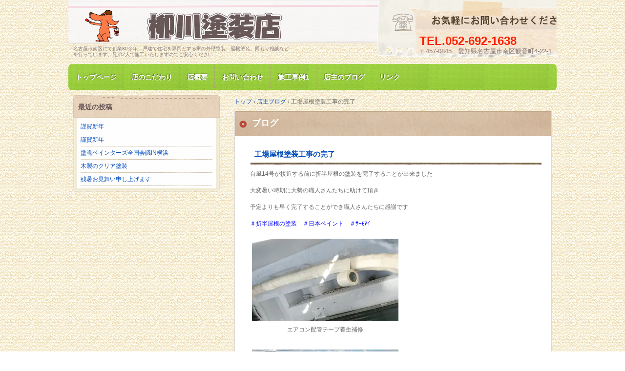

--- FILE ---
content_type: text/html; charset=UTF-8
request_url: https://yanagawatosou.com/%E5%B7%A5%E5%A0%B4%E5%B1%8B%E6%A0%B9%E5%A1%97%E8%A3%85%E5%B7%A5%E4%BA%8B%E3%81%AE%E5%AE%8C%E4%BA%86/
body_size: 23933
content:
<!DOCTYPE html>
<!--[if IE 6]>
<html id="ie6" xmlns="http://www.w3.org/1999/xhtml" dir="ltr" lang="ja" prefix="og: https://ogp.me/ns#">
<![endif]-->
<!--[if IE 7]>
<html id="ie7" xmlns="http://www.w3.org/1999/xhtml" dir="ltr" lang="ja" prefix="og: https://ogp.me/ns#">
<![endif]-->
<!--[if IE 8]>
<html id="ie8" xmlns="http://www.w3.org/1999/xhtml" dir="ltr" lang="ja" prefix="og: https://ogp.me/ns#">
<![endif]-->
<!--[if !(IE 6) | !(IE 7) | !(IE 8)  ]><!-->
<html xmlns="http://www.w3.org/1999/xhtml" dir="ltr" lang="ja" prefix="og: https://ogp.me/ns#">
<!--<![endif]-->
	<head>
		<meta charset="UTF-8" />
		<meta name="viewport" content="width=device-width, initial-scale=1" />
		<title>工場屋根塗装工事の完了 | 名古屋市南区にて家の塗装専門/柳川塗装店名古屋市南区にて家の塗装専門/柳川塗装店</title>
		<link rel="stylesheet" href="https://yanagawatosou.com/wp-content/themes/hpb20141017105549/style.css" type="text/css" />
		<!--[if lt IE 9]>
		<script data-jetpack-boost="ignore" src="https://yanagawatosou.com/wp-content/themes/hpb20141017105549/html5.js" type="text/javascript"></script>
		<![endif]-->
				<!-- Google tag (gtag.js) -->
<style id="jetpack-boost-critical-css">article,aside,footer,header,hgroup,nav{display:block}body{margin:0;padding:0;text-align:left;font-size:75%;font-family:"メイリオ",Meiryo,"ヒラギノ角ゴ Pro W3","Hiragino Kaku Gothic Pro","ＭＳ Ｐゴシック",Osaka,sans-serif;color:#666;min-width:1000px}img{border-top:0;border-right:0;border-bottom:0;border-left:0}#hpb-container{background-color:#f6f6f6;background-image:url(https://yanagawatosou.com/wp-content/themes/hpb20141017105549/wallppr073.gif);background-position:top left;background-repeat:repeat;position:relative}#hpb-grobal-header{width:1000px;height:210px;max-height:210px;margin-right:auto;margin-left:auto;padding-bottom:10px;background-image:url(https://yanagawatosou.com/wp-content/themes/hpb20141017105549/img/bg_hpb-grobal-header.png);background-repeat:no-repeat;background-position:left top}#hpb-grobal-header:after{content:".";clear:both;height:0;display:block;visibility:hidden}#hpb-inner{width:980px;padding-left:10px;padding-right:10px;margin-top:0;margin-left:auto;margin-right:auto;margin-bottom:0;position:relative;padding-top:0}#hpb-inner:after{content:".";clear:both;height:0;display:block;visibility:hidden}#hpb-content{width:648px;margin-top:0;margin-left:auto;margin-right:auto;margin-bottom:0;position:relative;padding-top:0;float:right;background-color:#fff;border-top-style:solid;border-top-width:1px;border-top-color:#d9d9d9;border-right-style:solid;border-right-width:1px;border-right-color:#d9d9d9;border-bottom-style:solid;border-bottom-width:1px;border-bottom-color:#d9d9d9;border-left-style:solid;border-left-width:1px;border-left-color:#d9d9d9}#hpb-main{text-align:left;padding-top:0;padding-right:10px;padding-bottom:30px;padding-left:10px}aside{width:300px;float:left;margin-top:-45px}#hpb-global-footer{width:920px;height:50px;margin-left:auto;margin-right:auto;margin-top:20px;padding-top:25px;padding-bottom:10px;padding-left:40px;padding-right:40px;clear:both;background-color:transparent;background-image:url(https://yanagawatosou.com/wp-content/themes/hpb20141017105549/img/bg_footer_natural-1.png);background-repeat:no-repeat;background-position:center bottom}#hpb-main-nav{clear:both;width:1000px;padding-top:10px}#hpb-main-nav ul{display:block;height:auto;margin-top:0;margin-right:0;margin-bottom:5px;margin-left:0;padding-top:0;padding-right:0;padding-left:0;padding-bottom:0;list-style-type:none;text-align:left;background-image:url(https://yanagawatosou.com/wp-content/themes/hpb20141017105549/img/bg_hpb-main-nav-ul.png);background-repeat:repeat;border-radius:8px}#hpb-main-nav ul:after{content:".";clear:both;height:0;display:block;visibility:hidden}#hpb-main-nav li{background:url(https://yanagawatosou.com/wp-content/themes/hpb20141017105549/img/bg_hpb-main-nav-li.png) 0 0/auto auto repeat scroll padding-box border-box transparent;background-position:right top;background-repeat:no-repeat;float:left;z-index:100;padding-top:0;line-height:54px}#hpb-main-nav li a{display:block;padding-left:15px;padding-right:15px;float:left;font-size:14px;font-weight:700;text-shadow:-1px -1px 1px rgba(0,0,0,.5)}#hpb-main-nav a:link{color:#fff;text-decoration:none}#hpb-main-nav ul .sub-menu{display:none;border-radius:3px;position:absolute;margin-top:53px;margin-left:0;z-index:200;height:auto;background-color:transparent;background-image:url(https://yanagawatosou.com/wp-content/themes/hpb20141017105549/img/bg_hpb-main-nav-hover.png);background-repeat:repeat;border-top-left-radius:0;border-top-right-radius:0;border-bottom-left-radius:6px;border-bottom-right-radius:6px;box-shadow:0 2px 5px rgba(0,0,0,.4);padding-top:0;padding-right:0;padding-left:0;padding-bottom:0}#hpb-main-nav ul .sub-menu li{background-image:none}#hpb-main-nav ul .sub-menu li a{display:block;height:auto;padding-top:8px;padding-bottom:8px;line-height:1.4;text-shadow:none;color:#736766;font-weight:400}#hpb-main-nav ul ul li{float:none;border-radius:3px}#hpb-main-nav ul ul a{float:none;border-top:none;border-right:none;border-bottom:none;border-left:none}#hpb-header-extra1{color:#fff;width:auto;min-width:250px;max-width:500px;height:120px;margin-top:0;margin-right:0;margin-bottom:0;margin-left:0;padding-top:0;padding-right:0;padding-bottom:0;padding-left:0;float:right;text-align:left;background-image:url(https://yanagawatosou.com/wp-content/themes/hpb20141017105549/img/top_logo2.gif);background-repeat:no-repeat;background-position:bottom left}#hpb-header-extra1 p.tel{display:block;margin-top:0;margin-right:0;margin-bottom:0;margin-left:0;padding-top:35px;padding-right:15px;padding-bottom:0;padding-left:90px;font-size:2em;line-height:1.2;text-align:left;color:#ff2000;font-weight:700;max-width:410px;min-width:170px}#hpb-header-extra1 p.address{display:block;margin-top:0;margin-right:0;margin-bottom:0;margin-left:0;padding-top:0;padding-right:10px;padding-bottom:0;padding-left:90px;line-height:1;text-align:left;font-size:1.1em;color:#897b7b;max-width:410px;min-width:170px}div#hpb-breadcrumb-list{width:auto;bottom:0;padding-top:10px;padding-bottom:10px;width:660px;float:right}#hpb-breadcrumb-list div{display:inline}.hpb_social div{border-bottom-style:none!important}#hpb-header-main{width:460px;margin:0;float:left;position:relative}#hpb-header-main h1{width:460px;margin-top:16px;margin-left:10px;margin-bottom:0;height:75px}#hpb-header-main h1 a{display:block;margin-top:0;margin-right:0;margin-bottom:0;margin-left:0;padding-top:0;padding-right:0;padding-bottom:0;padding-left:0;overflow:hidden;background-image:url(https://yanagawatosou.com/wp-content/themes/hpb20141017105549/img/logo_natural-4_bk.png);background-repeat:no-repeat;height:75px;text-indent:-9999px}#hpb-header-main #hpb-site-desc{color:#887b7b;margin-top:0;margin-bottom:0;margin-left:10px;padding-top:3px;padding-right:0;padding-bottom:0;padding-left:0;text-align:left;font-weight:400;line-height:1.2;font-size:10px;width:auto;height:17px;position:static}#hpb-footer-main{width:980px;margin-top:5px;position:absolute;padding-top:0}#hpb-footer-main p{padding-right:10px;padding-left:10px;text-align:left;margin-bottom:0}#hpb-footer-main .hpb-copyright{font-size:.8em}footer nav ul{margin-top:0;margin-right:0;margin-bottom:0;margin-left:0;padding-top:3px;padding-right:0;padding-bottom:0;padding-left:0;list-style-type:none;text-align:left}footer nav li{display:inline;padding-left:10px;padding-right:10px;border-left-style:solid;border-left-width:1px;border-left-color:#737373}footer nav ul li:first-child{border-left:none}footer nav a:link{color:#666;text-decoration:none}footer{position:relative}aside>ul>li{margin-top:12px}aside ul{margin:0;padding:0;list-style-type:none;text-align:left}aside .widget{margin-bottom:0;background-image:url(https://yanagawatosou.com/wp-content/themes/hpb20141017105549/img/bg_widget_bot.png);background-position:center bottom;background-repeat:no-repeat;padding-bottom:7px}aside .widget ul{background-color:#f2ead2;background-image:url(https://yanagawatosou.com/wp-content/themes/hpb20141017105549/img/bg_widget.png);background-repeat:repeat-y;padding-top:5px;padding-bottom:5px;padding-left:5px;padding-right:5px}aside .widget li{background-color:transparent;background-repeat:no-repeat;background-image:url(https://yanagawatosou.com/wp-content/themes/hpb20141017105549/img/border_widget01.png);background-position:center bottom}aside h2{font-size:1.2em;background-image:url(https://yanagawatosou.com/wp-content/themes/hpb20141017105549/img/bg_aside-h2.png);background-repeat:repeat-x;background-color:transparent;color:#685757;padding:15px 10px 10px;margin:0;width:auto;line-height:21px;position:relative;z-index:1;border-bottom-color:#dbc4ac;border-bottom-style:solid;border-bottom-width:1px}aside li li{font-size:1em;margin:0;padding:5px 10px}aside li li:last-child{border-bottom:0}aside li li a:link{color:#004bbc;text-decoration:none}a:link{color:#004bbc;text-decoration:none}p{margin-top:.5em;margin-bottom:1.5em;padding-right:.1em;padding-left:.1em;line-height:1.4;text-align:left}#hpb-content h2 a{color:#004bbc;font-size:1.15em;line-height:33px;text-decoration:none}#hpb-content .hpb-postinfo{clear:both}#hpb-content h3{background-color:#fff;padding-right:10px;padding-left:10px;padding-top:10px;padding-bottom:10px;clear:both;text-align:left;margin-top:10px;margin-bottom:10px;background-image:url(https://yanagawatosou.com/wp-content/themes/hpb20141017105549/img/border_divbox_01.png);background-repeat:no-repeat;background-position:left bottom;font-size:1.25em;line-height:24px;overflow:hidden}h3.hpb-c-index{height:1px;margin:0;padding:0;overflow:hidden;text-indent:-9999px;background:0 0}textarea{width:400px;height:200px}#hpb-title{padding-left:35px;padding-right:35px;background-image:url(https://yanagawatosou.com/wp-content/themes/hpb20141017105549/img/bg_pagetitle_01.png);line-height:33px;margin-top:-2px}#hpb-title h2{margin-top:0;padding-top:10px;padding-bottom:10px}#hpb-title h2 a{color:#fff;font-size:100%}#hpb-main .hpb-postinfo{text-align:right;margin:0}#hpb-main .hpb-pagenation{clear:both}#hpb-main .hpb-pagenation .hpb-oldpage{float:left}#hpb-main .hpb-pagenation .hpb-newpage{float:right}#hpb-main .hpb-pagenation:after{content:".";clear:both;height:0;display:block;visibility:hidden}#hpb-main .alignleft{margin-top:5px;margin-right:20px;margin-bottom:10px;float:left}img.size-medium{max-width:97.5%;width:auto;height:auto}.wp-caption,.wp-caption-text{text-align:center}.hpb-viewtype-full{padding-left:10px;padding-right:10px}.hpb-viewtype-full article{padding-top:0;padding-right:0;padding-bottom:10px;padding-left:10px;border-bottom-width:1px;border-bottom-style:solid;border-bottom-color:#ccc}@media (max-width:480px){#hpb-container,#hpb-content,#hpb-content h2,#hpb-global-footer,#hpb-grobal-header,#hpb-header-main,#hpb-inner,#hpb-main,body{width:auto}body{min-width:320px}#hpb-grobal-header{margin-top:-1px;padding-top:1px;padding-left:10px;padding-right:10px;height:auto}#hpb-header-main{width:auto;float:none}#hpb-header-main h1{margin-top:10px;margin-bottom:0;margin-left:0;margin-right:0;width:auto}#hpb-header-main h1 a{background-size:90%auto;margin-top:25px}#hpb-header-main h2#hpb-site-desc{width:auto;margin-left:0;top:-25px}#hpb-header-main #hpb-site-desc{width:440px}#hpb-header-extra1{background-image:none;font-size:10px;text-align:left;float:none;margin-left:auto;margin-right:auto;margin-top:15px;margin-bottom:10px;height:20px;width:auto;padding-top:0;padding-right:0;padding-left:0}#hpb-header-extra1 p.tel{display:inline;font-size:1.2em;padding-left:0}#hpb-header-extra1 p.tel span{background-image:none;padding-left:0}#hpb-header-extra1 p.address{padding-left:0}#hpb-main-nav,#hpb-sub-nav{display:none}#hpb-main-nav ul{height:auto;background-image:url(https://yanagawatosou.com/wp-content/themes/hpb20141017105549/img/bg_hpb-main-nav-ul.png);background-repeat:repeat;background-position:left top;border-radius:6px}#hpb-main-nav ul li{float:none;background-image:url(https://yanagawatosou.com/wp-content/themes/hpb20141017105549/img/bg_hpb-main-nav-li_sp.png);background-position:center bottom;background-repeat:no-repeat}#hpb-main-nav ul li:last-child{background-image:none}#hpb-main-nav ul li a{padding-top:10px;padding-right:10px;padding-left:10px;border-bottom:none;border-left:none;border-right:none;border-top:none;line-height:24px;float:none;font-weight:700;padding-bottom:10px;text-shadow:-1px -1px 1px rgba(0,0,0,.5)}#hpb-main-nav ul li .sub-menu{position:static;margin-top:0;padding-top:0;border-radius:0;box-shadow:none;background-image:url(https://yanagawatosou.com/wp-content/themes/hpb20141017105549/img/bg_hpb-main-nav-hover.png);background-repeat:repeat}#hpb-main-nav ul .sub-menu li{background-image:none;background-color:inherit;border-radius:0;border-bottom-color:#96be4d;border-bottom-style:solid;border-bottom-width:1px}#hpb-main-nav li{border-left-width:0;background-position:top left;background-repeat:repeat-x;padding-left:0}#hpb-main-nav li a{display:block}#hpb-main-nav .sub-menu li a{padding-left:2em}aside{float:left;clear:both;width:100%;margin-top:0}aside .widget{background-image:none;background-color:#fff;border-left-style:solid;border-left-color:#dbc4ac;border-left-width:1px;border-right-style:solid;border-right-color:#dbc4ac;border-right-width:1px;border-bottom-style:solid;border-bottom-color:#dbc4ac;border-bottom-width:1px}aside .widget ul{background-color:#fff;background-image:none;background-repeat:no-repeat}aside .widget li{background-image:none;border-bottom-style:solid;border-bottom-width:1px;border-bottom-color:#eae3de}article img{max-width:320px!important;height:auto!important}#hpb-content{float:none}div#hpb-breadcrumb-list{width:auto}#hpb-global-footer{width:100%;height:auto;background-image:url(https://yanagawatosou.com/wp-content/themes/hpb20141017105549/img/bg_footer_natural-1_sp.png);padding-left:0;padding-right:0;padding-top:10px;padding-bottom:20px}#hpb-sub-nav{margin-top:10px}#hpb-footer-main{margin-top:0;width:100%;height:auto;position:inherit}#hpb-footer-main p{margin-top:0;margin-bottom:0}textarea{width:150px;height:100px}#hpb-content img{height:auto!important;max-width:260px!important}.hpb_social{overflow:hidden;position:relative}}#hpb-content:after,#hpb-grobal-header:after,#hpb-inner:after,#hpb-main-nav ul:after,.hpb-pagenation:after,.hpb_social:after{content:"";display:table;clear:both}</style>
		<!-- All in One SEO 4.9.3 - aioseo.com -->
	<meta name="description" content="台風14号が接近する前に折半屋根の塗装を完了することが出来ました 大変暑い時期に大勢の職人さんたちに助けて頂き" />
	<meta name="robots" content="max-image-preview:large" />
	<meta name="author" content="yanagawa"/>
	<meta name="google-site-verification" content="googlebbff00779bfc17af.html" />
	<meta name="keywords" content="店主ブログ,仕事" />
	<link rel="canonical" href="https://yanagawatosou.com/%e5%b7%a5%e5%a0%b4%e5%b1%8b%e6%a0%b9%e5%a1%97%e8%a3%85%e5%b7%a5%e4%ba%8b%e3%81%ae%e5%ae%8c%e4%ba%86/" />
	<meta name="generator" content="All in One SEO (AIOSEO) 4.9.3" />
		<meta property="og:locale" content="ja_JP" />
		<meta property="og:site_name" content="名古屋市南区にて家の塗装専門/柳川塗装店 | 名古屋市南区にて創業80余年、戸建て住宅を専門とする家の外壁塗装、屋根塗装、雨もり相談などを行っています。兄弟2人で施工いたしますのでご安心ください" />
		<meta property="og:type" content="article" />
		<meta property="og:title" content="工場屋根塗装工事の完了 | 名古屋市南区にて家の塗装専門/柳川塗装店" />
		<meta property="og:description" content="台風14号が接近する前に折半屋根の塗装を完了することが出来ました 大変暑い時期に大勢の職人さんたちに助けて頂き" />
		<meta property="og:url" content="https://yanagawatosou.com/%e5%b7%a5%e5%a0%b4%e5%b1%8b%e6%a0%b9%e5%a1%97%e8%a3%85%e5%b7%a5%e4%ba%8b%e3%81%ae%e5%ae%8c%e4%ba%86/" />
		<meta property="article:published_time" content="2022-09-19T01:51:51+00:00" />
		<meta property="article:modified_time" content="2022-09-19T01:51:51+00:00" />
		<meta name="twitter:card" content="summary" />
		<meta name="twitter:title" content="工場屋根塗装工事の完了 | 名古屋市南区にて家の塗装専門/柳川塗装店" />
		<meta name="twitter:description" content="台風14号が接近する前に折半屋根の塗装を完了することが出来ました 大変暑い時期に大勢の職人さんたちに助けて頂き" />
		<script data-jetpack-boost="ignore" type="application/ld+json" class="aioseo-schema">
			{"@context":"https:\/\/schema.org","@graph":[{"@type":"Article","@id":"https:\/\/yanagawatosou.com\/%e5%b7%a5%e5%a0%b4%e5%b1%8b%e6%a0%b9%e5%a1%97%e8%a3%85%e5%b7%a5%e4%ba%8b%e3%81%ae%e5%ae%8c%e4%ba%86\/#article","name":"\u5de5\u5834\u5c4b\u6839\u5857\u88c5\u5de5\u4e8b\u306e\u5b8c\u4e86 | \u540d\u53e4\u5c4b\u5e02\u5357\u533a\u306b\u3066\u5bb6\u306e\u5857\u88c5\u5c02\u9580\/\u67f3\u5ddd\u5857\u88c5\u5e97","headline":"\u5de5\u5834\u5c4b\u6839\u5857\u88c5\u5de5\u4e8b\u306e\u5b8c\u4e86","author":{"@id":"https:\/\/yanagawatosou.com\/author\/yanagawa\/#author"},"publisher":{"@id":"https:\/\/yanagawatosou.com\/#organization"},"image":{"@type":"ImageObject","url":"https:\/\/i0.wp.com\/yanagawatosou.com\/wp-content\/uploads\/2022\/09\/99bc4c46678670287f2e5692fb1fef87.jpg?fit=1920%2C1080&ssl=1","@id":"https:\/\/yanagawatosou.com\/%e5%b7%a5%e5%a0%b4%e5%b1%8b%e6%a0%b9%e5%a1%97%e8%a3%85%e5%b7%a5%e4%ba%8b%e3%81%ae%e5%ae%8c%e4%ba%86\/#articleImage","width":1920,"height":1080,"caption":"\u30a8\u30a2\u30b3\u30f3\u914d\u7ba1\u30c6\u30fc\u30d7\u990a\u751f\u88dc\u4fee"},"datePublished":"2022-09-19T10:51:51+09:00","dateModified":"2022-09-19T10:51:51+09:00","inLanguage":"ja","mainEntityOfPage":{"@id":"https:\/\/yanagawatosou.com\/%e5%b7%a5%e5%a0%b4%e5%b1%8b%e6%a0%b9%e5%a1%97%e8%a3%85%e5%b7%a5%e4%ba%8b%e3%81%ae%e5%ae%8c%e4%ba%86\/#webpage"},"isPartOf":{"@id":"https:\/\/yanagawatosou.com\/%e5%b7%a5%e5%a0%b4%e5%b1%8b%e6%a0%b9%e5%a1%97%e8%a3%85%e5%b7%a5%e4%ba%8b%e3%81%ae%e5%ae%8c%e4%ba%86\/#webpage"},"articleSection":"\u5e97\u4e3b\u30d6\u30ed\u30b0, \u4ed5\u4e8b"},{"@type":"BreadcrumbList","@id":"https:\/\/yanagawatosou.com\/%e5%b7%a5%e5%a0%b4%e5%b1%8b%e6%a0%b9%e5%a1%97%e8%a3%85%e5%b7%a5%e4%ba%8b%e3%81%ae%e5%ae%8c%e4%ba%86\/#breadcrumblist","itemListElement":[{"@type":"ListItem","@id":"https:\/\/yanagawatosou.com#listItem","position":1,"name":"Home","item":"https:\/\/yanagawatosou.com","nextItem":{"@type":"ListItem","@id":"https:\/\/yanagawatosou.com\/category\/n-blog\/#listItem","name":"\u5e97\u4e3b\u30d6\u30ed\u30b0"}},{"@type":"ListItem","@id":"https:\/\/yanagawatosou.com\/category\/n-blog\/#listItem","position":2,"name":"\u5e97\u4e3b\u30d6\u30ed\u30b0","item":"https:\/\/yanagawatosou.com\/category\/n-blog\/","nextItem":{"@type":"ListItem","@id":"https:\/\/yanagawatosou.com\/category\/n-blog\/s-blog\/#listItem","name":"\u30b9\u30bf\u30c3\u30d5\u30d6\u30ed\u30b0"},"previousItem":{"@type":"ListItem","@id":"https:\/\/yanagawatosou.com#listItem","name":"Home"}},{"@type":"ListItem","@id":"https:\/\/yanagawatosou.com\/category\/n-blog\/s-blog\/#listItem","position":3,"name":"\u30b9\u30bf\u30c3\u30d5\u30d6\u30ed\u30b0","item":"https:\/\/yanagawatosou.com\/category\/n-blog\/s-blog\/","nextItem":{"@type":"ListItem","@id":"https:\/\/yanagawatosou.com\/category\/n-blog\/s-blog\/%e4%bb%95%e4%ba%8b\/#listItem","name":"\u4ed5\u4e8b"},"previousItem":{"@type":"ListItem","@id":"https:\/\/yanagawatosou.com\/category\/n-blog\/#listItem","name":"\u5e97\u4e3b\u30d6\u30ed\u30b0"}},{"@type":"ListItem","@id":"https:\/\/yanagawatosou.com\/category\/n-blog\/s-blog\/%e4%bb%95%e4%ba%8b\/#listItem","position":4,"name":"\u4ed5\u4e8b","item":"https:\/\/yanagawatosou.com\/category\/n-blog\/s-blog\/%e4%bb%95%e4%ba%8b\/","nextItem":{"@type":"ListItem","@id":"https:\/\/yanagawatosou.com\/%e5%b7%a5%e5%a0%b4%e5%b1%8b%e6%a0%b9%e5%a1%97%e8%a3%85%e5%b7%a5%e4%ba%8b%e3%81%ae%e5%ae%8c%e4%ba%86\/#listItem","name":"\u5de5\u5834\u5c4b\u6839\u5857\u88c5\u5de5\u4e8b\u306e\u5b8c\u4e86"},"previousItem":{"@type":"ListItem","@id":"https:\/\/yanagawatosou.com\/category\/n-blog\/s-blog\/#listItem","name":"\u30b9\u30bf\u30c3\u30d5\u30d6\u30ed\u30b0"}},{"@type":"ListItem","@id":"https:\/\/yanagawatosou.com\/%e5%b7%a5%e5%a0%b4%e5%b1%8b%e6%a0%b9%e5%a1%97%e8%a3%85%e5%b7%a5%e4%ba%8b%e3%81%ae%e5%ae%8c%e4%ba%86\/#listItem","position":5,"name":"\u5de5\u5834\u5c4b\u6839\u5857\u88c5\u5de5\u4e8b\u306e\u5b8c\u4e86","previousItem":{"@type":"ListItem","@id":"https:\/\/yanagawatosou.com\/category\/n-blog\/s-blog\/%e4%bb%95%e4%ba%8b\/#listItem","name":"\u4ed5\u4e8b"}}]},{"@type":"Organization","@id":"https:\/\/yanagawatosou.com\/#organization","name":"\u67f3\u5ddd\u5857\u88c5\u5e97","description":"\u540d\u53e4\u5c4b\u5e02\u5357\u533a\u306b\u3066\u5275\u696d80\u4f59\u5e74\u3001\u6238\u5efa\u3066\u4f4f\u5b85\u3092\u5c02\u9580\u3068\u3059\u308b\u5bb6\u306e\u5916\u58c1\u5857\u88c5\u3001\u5c4b\u6839\u5857\u88c5\u3001\u96e8\u3082\u308a\u76f8\u8ac7\u306a\u3069\u3092\u884c\u3063\u3066\u3044\u307e\u3059\u3002\u5144\u5f1f2\u4eba\u3067\u65bd\u5de5\u3044\u305f\u3057\u307e\u3059\u306e\u3067\u3054\u5b89\u5fc3\u304f\u3060\u3055\u3044","url":"https:\/\/yanagawatosou.com\/","telephone":"+81526921638","logo":{"@type":"ImageObject","url":"https:\/\/i0.wp.com\/yanagawatosou.com\/wp-content\/uploads\/2018\/06\/botan_yanagawa.gif?fit=230%2C56&ssl=1","@id":"https:\/\/yanagawatosou.com\/%e5%b7%a5%e5%a0%b4%e5%b1%8b%e6%a0%b9%e5%a1%97%e8%a3%85%e5%b7%a5%e4%ba%8b%e3%81%ae%e5%ae%8c%e4%ba%86\/#organizationLogo","width":230,"height":56,"caption":"\u5857\u88c5\u3067\u3054\u5bb6\u65cf\u306e\u7b11\u9854\u306e\u304a\u624b\u4f1d\u3044"},"image":{"@id":"https:\/\/yanagawatosou.com\/%e5%b7%a5%e5%a0%b4%e5%b1%8b%e6%a0%b9%e5%a1%97%e8%a3%85%e5%b7%a5%e4%ba%8b%e3%81%ae%e5%ae%8c%e4%ba%86\/#organizationLogo"}},{"@type":"Person","@id":"https:\/\/yanagawatosou.com\/author\/yanagawa\/#author","url":"https:\/\/yanagawatosou.com\/author\/yanagawa\/","name":"yanagawa","image":{"@type":"ImageObject","@id":"https:\/\/yanagawatosou.com\/%e5%b7%a5%e5%a0%b4%e5%b1%8b%e6%a0%b9%e5%a1%97%e8%a3%85%e5%b7%a5%e4%ba%8b%e3%81%ae%e5%ae%8c%e4%ba%86\/#authorImage","url":"https:\/\/secure.gravatar.com\/avatar\/62ee34decae8e208570e54b9ff0b252a8ed3b7704ae7465439832e4d3d5b63d3?s=96&d=mm&r=g","width":96,"height":96,"caption":"yanagawa"}},{"@type":"WebPage","@id":"https:\/\/yanagawatosou.com\/%e5%b7%a5%e5%a0%b4%e5%b1%8b%e6%a0%b9%e5%a1%97%e8%a3%85%e5%b7%a5%e4%ba%8b%e3%81%ae%e5%ae%8c%e4%ba%86\/#webpage","url":"https:\/\/yanagawatosou.com\/%e5%b7%a5%e5%a0%b4%e5%b1%8b%e6%a0%b9%e5%a1%97%e8%a3%85%e5%b7%a5%e4%ba%8b%e3%81%ae%e5%ae%8c%e4%ba%86\/","name":"\u5de5\u5834\u5c4b\u6839\u5857\u88c5\u5de5\u4e8b\u306e\u5b8c\u4e86 | \u540d\u53e4\u5c4b\u5e02\u5357\u533a\u306b\u3066\u5bb6\u306e\u5857\u88c5\u5c02\u9580\/\u67f3\u5ddd\u5857\u88c5\u5e97","description":"\u53f0\u98a814\u53f7\u304c\u63a5\u8fd1\u3059\u308b\u524d\u306b\u6298\u534a\u5c4b\u6839\u306e\u5857\u88c5\u3092\u5b8c\u4e86\u3059\u308b\u3053\u3068\u304c\u51fa\u6765\u307e\u3057\u305f \u5927\u5909\u6691\u3044\u6642\u671f\u306b\u5927\u52e2\u306e\u8077\u4eba\u3055\u3093\u305f\u3061\u306b\u52a9\u3051\u3066\u9802\u304d","inLanguage":"ja","isPartOf":{"@id":"https:\/\/yanagawatosou.com\/#website"},"breadcrumb":{"@id":"https:\/\/yanagawatosou.com\/%e5%b7%a5%e5%a0%b4%e5%b1%8b%e6%a0%b9%e5%a1%97%e8%a3%85%e5%b7%a5%e4%ba%8b%e3%81%ae%e5%ae%8c%e4%ba%86\/#breadcrumblist"},"author":{"@id":"https:\/\/yanagawatosou.com\/author\/yanagawa\/#author"},"creator":{"@id":"https:\/\/yanagawatosou.com\/author\/yanagawa\/#author"},"datePublished":"2022-09-19T10:51:51+09:00","dateModified":"2022-09-19T10:51:51+09:00"},{"@type":"WebSite","@id":"https:\/\/yanagawatosou.com\/#website","url":"https:\/\/yanagawatosou.com\/","name":"\u540d\u53e4\u5c4b\u5e02\u5357\u533a\u306b\u3066\u5bb6\u306e\u5857\u88c5\u5c02\u9580\/\u67f3\u5ddd\u5857\u88c5\u5e97","description":"\u540d\u53e4\u5c4b\u5e02\u5357\u533a\u306b\u3066\u5275\u696d80\u4f59\u5e74\u3001\u6238\u5efa\u3066\u4f4f\u5b85\u3092\u5c02\u9580\u3068\u3059\u308b\u5bb6\u306e\u5916\u58c1\u5857\u88c5\u3001\u5c4b\u6839\u5857\u88c5\u3001\u96e8\u3082\u308a\u76f8\u8ac7\u306a\u3069\u3092\u884c\u3063\u3066\u3044\u307e\u3059\u3002\u5144\u5f1f2\u4eba\u3067\u65bd\u5de5\u3044\u305f\u3057\u307e\u3059\u306e\u3067\u3054\u5b89\u5fc3\u304f\u3060\u3055\u3044","inLanguage":"ja","publisher":{"@id":"https:\/\/yanagawatosou.com\/#organization"}}]}
		</script>
		<!-- All in One SEO -->

<link rel='dns-prefetch' href='//secure.gravatar.com' />
<link rel='dns-prefetch' href='//stats.wp.com' />
<link rel='dns-prefetch' href='//v0.wordpress.com' />
<link rel='preconnect' href='//i0.wp.com' />
<link rel='preconnect' href='//c0.wp.com' />
<link rel="alternate" type="application/rss+xml" title="名古屋市南区にて家の塗装専門/柳川塗装店 &raquo; 工場屋根塗装工事の完了 のコメントのフィード" href="https://yanagawatosou.com/%e5%b7%a5%e5%a0%b4%e5%b1%8b%e6%a0%b9%e5%a1%97%e8%a3%85%e5%b7%a5%e4%ba%8b%e3%81%ae%e5%ae%8c%e4%ba%86/feed/" />
<link rel="alternate" title="oEmbed (JSON)" type="application/json+oembed" href="https://yanagawatosou.com/wp-json/oembed/1.0/embed?url=https%3A%2F%2Fyanagawatosou.com%2F%25e5%25b7%25a5%25e5%25a0%25b4%25e5%25b1%258b%25e6%25a0%25b9%25e5%25a1%2597%25e8%25a3%2585%25e5%25b7%25a5%25e4%25ba%258b%25e3%2581%25ae%25e5%25ae%258c%25e4%25ba%2586%2F" />
<link rel="alternate" title="oEmbed (XML)" type="text/xml+oembed" href="https://yanagawatosou.com/wp-json/oembed/1.0/embed?url=https%3A%2F%2Fyanagawatosou.com%2F%25e5%25b7%25a5%25e5%25a0%25b4%25e5%25b1%258b%25e6%25a0%25b9%25e5%25a1%2597%25e8%25a3%2585%25e5%25b7%25a5%25e4%25ba%258b%25e3%2581%25ae%25e5%25ae%258c%25e4%25ba%2586%2F&#038;format=xml" />
<meta name="description" content="台風14号が接近する前に折半屋根の塗装を完了することが出来ました大変暑い時期に大勢の職人さんたちに助けて頂き予定よりも早く完了することができ職人さんたちに感謝です＃折半屋根の塗装　＃日本ペイント　＃ｻｰﾓｱｲ" />		<!-- This site uses the Google Analytics by ExactMetrics plugin v8.11.1 - Using Analytics tracking - https://www.exactmetrics.com/ -->
							
			
							<!-- / Google Analytics by ExactMetrics -->
				<!-- This site uses the Google Analytics by MonsterInsights plugin v9.11.1 - Using Analytics tracking - https://www.monsterinsights.com/ -->
							
			
							<!-- / Google Analytics by MonsterInsights -->
		<link rel='preload' id='jetpack_related-posts,vkExUnit_common_style,hpb_social_style,veu-cta,sharedaddy,social-logos-css-preload' href='https://yanagawatosou.com/wp-content/boost-cache/static/c52f7e5e79.min.css' as='style' onload="this.onload=null;this.rel='stylesheet'"/>
<link rel='stylesheet' id='jetpack_related-posts,vkExUnit_common_style,hpb_social_style,veu-cta,sharedaddy,social-logos-css' href='https://yanagawatosou.com/wp-content/boost-cache/static/c52f7e5e79.min.css' media='print' onload="this.media='all'; this.onload=null;">

<style id='vkExUnit_common_style-inline-css'>
:root {--ver_page_top_button_url:url(https://yanagawatosou.com/wp-content/plugins/vk-all-in-one-expansion-unit/assets/images/to-top-btn-icon.svg);}@font-face {font-weight: normal;font-style: normal;font-family: "vk_sns";src: url("https://yanagawatosou.com/wp-content/plugins/vk-all-in-one-expansion-unit/inc/sns/icons/fonts/vk_sns.eot?-bq20cj");src: url("https://yanagawatosou.com/wp-content/plugins/vk-all-in-one-expansion-unit/inc/sns/icons/fonts/vk_sns.eot?#iefix-bq20cj") format("embedded-opentype"),url("https://yanagawatosou.com/wp-content/plugins/vk-all-in-one-expansion-unit/inc/sns/icons/fonts/vk_sns.woff?-bq20cj") format("woff"),url("https://yanagawatosou.com/wp-content/plugins/vk-all-in-one-expansion-unit/inc/sns/icons/fonts/vk_sns.ttf?-bq20cj") format("truetype"),url("https://yanagawatosou.com/wp-content/plugins/vk-all-in-one-expansion-unit/inc/sns/icons/fonts/vk_sns.svg?-bq20cj#vk_sns") format("svg");}
.veu_promotion-alert__content--text {border: 1px solid rgba(0,0,0,0.125);padding: 0.5em 1em;border-radius: var(--vk-size-radius);margin-bottom: var(--vk-margin-block-bottom);font-size: 0.875rem;}/* Alert Content部分に段落タグを入れた場合に最後の段落の余白を0にする */.veu_promotion-alert__content--text p:last-of-type{margin-bottom:0;margin-top: 0;}
/*# sourceURL=vkExUnit_common_style-inline-css */
</style>
<style id='wp-img-auto-sizes-contain-inline-css'>
img:is([sizes=auto i],[sizes^="auto," i]){contain-intrinsic-size:3000px 1500px}
/*# sourceURL=wp-img-auto-sizes-contain-inline-css */
</style>
<style id='wp-emoji-styles-inline-css'>

	img.wp-smiley, img.emoji {
		display: inline !important;
		border: none !important;
		box-shadow: none !important;
		height: 1em !important;
		width: 1em !important;
		margin: 0 0.07em !important;
		vertical-align: -0.1em !important;
		background: none !important;
		padding: 0 !important;
	}
/*# sourceURL=wp-emoji-styles-inline-css */
</style>
<style id='wp-block-library-inline-css'>
:root{--wp-block-synced-color:#7a00df;--wp-block-synced-color--rgb:122,0,223;--wp-bound-block-color:var(--wp-block-synced-color);--wp-editor-canvas-background:#ddd;--wp-admin-theme-color:#007cba;--wp-admin-theme-color--rgb:0,124,186;--wp-admin-theme-color-darker-10:#006ba1;--wp-admin-theme-color-darker-10--rgb:0,107,160.5;--wp-admin-theme-color-darker-20:#005a87;--wp-admin-theme-color-darker-20--rgb:0,90,135;--wp-admin-border-width-focus:2px}@media (min-resolution:192dpi){:root{--wp-admin-border-width-focus:1.5px}}.wp-element-button{cursor:pointer}:root .has-very-light-gray-background-color{background-color:#eee}:root .has-very-dark-gray-background-color{background-color:#313131}:root .has-very-light-gray-color{color:#eee}:root .has-very-dark-gray-color{color:#313131}:root .has-vivid-green-cyan-to-vivid-cyan-blue-gradient-background{background:linear-gradient(135deg,#00d084,#0693e3)}:root .has-purple-crush-gradient-background{background:linear-gradient(135deg,#34e2e4,#4721fb 50%,#ab1dfe)}:root .has-hazy-dawn-gradient-background{background:linear-gradient(135deg,#faaca8,#dad0ec)}:root .has-subdued-olive-gradient-background{background:linear-gradient(135deg,#fafae1,#67a671)}:root .has-atomic-cream-gradient-background{background:linear-gradient(135deg,#fdd79a,#004a59)}:root .has-nightshade-gradient-background{background:linear-gradient(135deg,#330968,#31cdcf)}:root .has-midnight-gradient-background{background:linear-gradient(135deg,#020381,#2874fc)}:root{--wp--preset--font-size--normal:16px;--wp--preset--font-size--huge:42px}.has-regular-font-size{font-size:1em}.has-larger-font-size{font-size:2.625em}.has-normal-font-size{font-size:var(--wp--preset--font-size--normal)}.has-huge-font-size{font-size:var(--wp--preset--font-size--huge)}:root .has-text-align-center{text-align:center}:root .has-text-align-left{text-align:left}:root .has-text-align-right{text-align:right}.has-fit-text{white-space:nowrap!important}#end-resizable-editor-section{display:none}.aligncenter{clear:both}.items-justified-left{justify-content:flex-start}.items-justified-center{justify-content:center}.items-justified-right{justify-content:flex-end}.items-justified-space-between{justify-content:space-between}.screen-reader-text{word-wrap:normal!important;border:0;clip-path:inset(50%);height:1px;margin:-1px;overflow:hidden;padding:0;position:absolute;width:1px}.screen-reader-text:focus{background-color:#ddd;clip-path:none;color:#444;display:block;font-size:1em;height:auto;left:5px;line-height:normal;padding:15px 23px 14px;text-decoration:none;top:5px;width:auto;z-index:100000}html :where(.has-border-color){border-style:solid}html :where([style*=border-top-color]){border-top-style:solid}html :where([style*=border-right-color]){border-right-style:solid}html :where([style*=border-bottom-color]){border-bottom-style:solid}html :where([style*=border-left-color]){border-left-style:solid}html :where([style*=border-width]){border-style:solid}html :where([style*=border-top-width]){border-top-style:solid}html :where([style*=border-right-width]){border-right-style:solid}html :where([style*=border-bottom-width]){border-bottom-style:solid}html :where([style*=border-left-width]){border-left-style:solid}html :where(img[class*=wp-image-]){height:auto;max-width:100%}:where(figure){margin:0 0 1em}html :where(.is-position-sticky){--wp-admin--admin-bar--position-offset:var(--wp-admin--admin-bar--height,0px)}@media screen and (max-width:600px){html :where(.is-position-sticky){--wp-admin--admin-bar--position-offset:0px}}
.vk-cols--reverse{flex-direction:row-reverse}.vk-cols--hasbtn{margin-bottom:0}.vk-cols--hasbtn>.row>.vk_gridColumn_item,.vk-cols--hasbtn>.wp-block-column{position:relative;padding-bottom:3em}.vk-cols--hasbtn>.row>.vk_gridColumn_item>.wp-block-buttons,.vk-cols--hasbtn>.row>.vk_gridColumn_item>.vk_button,.vk-cols--hasbtn>.wp-block-column>.wp-block-buttons,.vk-cols--hasbtn>.wp-block-column>.vk_button{position:absolute;bottom:0;width:100%}.vk-cols--fit.wp-block-columns{gap:0}.vk-cols--fit.wp-block-columns,.vk-cols--fit.wp-block-columns:not(.is-not-stacked-on-mobile){margin-top:0;margin-bottom:0;justify-content:space-between}.vk-cols--fit.wp-block-columns>.wp-block-column *:last-child,.vk-cols--fit.wp-block-columns:not(.is-not-stacked-on-mobile)>.wp-block-column *:last-child{margin-bottom:0}.vk-cols--fit.wp-block-columns>.wp-block-column>.wp-block-cover,.vk-cols--fit.wp-block-columns:not(.is-not-stacked-on-mobile)>.wp-block-column>.wp-block-cover{margin-top:0}.vk-cols--fit.wp-block-columns.has-background,.vk-cols--fit.wp-block-columns:not(.is-not-stacked-on-mobile).has-background{padding:0}@media(max-width: 599px){.vk-cols--fit.wp-block-columns:not(.has-background)>.wp-block-column:not(.has-background),.vk-cols--fit.wp-block-columns:not(.is-not-stacked-on-mobile):not(.has-background)>.wp-block-column:not(.has-background){padding-left:0 !important;padding-right:0 !important}}@media(min-width: 782px){.vk-cols--fit.wp-block-columns .block-editor-block-list__block.wp-block-column:not(:first-child),.vk-cols--fit.wp-block-columns>.wp-block-column:not(:first-child),.vk-cols--fit.wp-block-columns:not(.is-not-stacked-on-mobile) .block-editor-block-list__block.wp-block-column:not(:first-child),.vk-cols--fit.wp-block-columns:not(.is-not-stacked-on-mobile)>.wp-block-column:not(:first-child){margin-left:0}}@media(min-width: 600px)and (max-width: 781px){.vk-cols--fit.wp-block-columns .wp-block-column:nth-child(2n),.vk-cols--fit.wp-block-columns:not(.is-not-stacked-on-mobile) .wp-block-column:nth-child(2n){margin-left:0}.vk-cols--fit.wp-block-columns .wp-block-column:not(:only-child),.vk-cols--fit.wp-block-columns:not(.is-not-stacked-on-mobile) .wp-block-column:not(:only-child){flex-basis:50% !important}}.vk-cols--fit--gap1.wp-block-columns{gap:1px}@media(min-width: 600px)and (max-width: 781px){.vk-cols--fit--gap1.wp-block-columns .wp-block-column:not(:only-child){flex-basis:calc(50% - 1px) !important}}.vk-cols--fit.vk-cols--grid>.block-editor-block-list__block,.vk-cols--fit.vk-cols--grid>.wp-block-column,.vk-cols--fit.vk-cols--grid:not(.is-not-stacked-on-mobile)>.block-editor-block-list__block,.vk-cols--fit.vk-cols--grid:not(.is-not-stacked-on-mobile)>.wp-block-column{flex-basis:50%;box-sizing:border-box}@media(max-width: 599px){.vk-cols--fit.vk-cols--grid.vk-cols--grid--alignfull>.wp-block-column:nth-child(2)>.wp-block-cover,.vk-cols--fit.vk-cols--grid.vk-cols--grid--alignfull>.wp-block-column:nth-child(2)>.vk_outer,.vk-cols--fit.vk-cols--grid:not(.is-not-stacked-on-mobile).vk-cols--grid--alignfull>.wp-block-column:nth-child(2)>.wp-block-cover,.vk-cols--fit.vk-cols--grid:not(.is-not-stacked-on-mobile).vk-cols--grid--alignfull>.wp-block-column:nth-child(2)>.vk_outer{width:100vw;margin-right:calc((100% - 100vw)/2);margin-left:calc((100% - 100vw)/2)}}@media(min-width: 600px){.vk-cols--fit.vk-cols--grid.vk-cols--grid--alignfull>.wp-block-column:nth-child(2)>.wp-block-cover,.vk-cols--fit.vk-cols--grid.vk-cols--grid--alignfull>.wp-block-column:nth-child(2)>.vk_outer,.vk-cols--fit.vk-cols--grid:not(.is-not-stacked-on-mobile).vk-cols--grid--alignfull>.wp-block-column:nth-child(2)>.wp-block-cover,.vk-cols--fit.vk-cols--grid:not(.is-not-stacked-on-mobile).vk-cols--grid--alignfull>.wp-block-column:nth-child(2)>.vk_outer{margin-right:calc(100% - 50vw);width:50vw}}@media(min-width: 600px){.vk-cols--fit.vk-cols--grid.vk-cols--grid--alignfull.vk-cols--reverse>.wp-block-column,.vk-cols--fit.vk-cols--grid:not(.is-not-stacked-on-mobile).vk-cols--grid--alignfull.vk-cols--reverse>.wp-block-column{margin-left:0;margin-right:0}.vk-cols--fit.vk-cols--grid.vk-cols--grid--alignfull.vk-cols--reverse>.wp-block-column:nth-child(2)>.wp-block-cover,.vk-cols--fit.vk-cols--grid.vk-cols--grid--alignfull.vk-cols--reverse>.wp-block-column:nth-child(2)>.vk_outer,.vk-cols--fit.vk-cols--grid:not(.is-not-stacked-on-mobile).vk-cols--grid--alignfull.vk-cols--reverse>.wp-block-column:nth-child(2)>.wp-block-cover,.vk-cols--fit.vk-cols--grid:not(.is-not-stacked-on-mobile).vk-cols--grid--alignfull.vk-cols--reverse>.wp-block-column:nth-child(2)>.vk_outer{margin-left:calc(100% - 50vw)}}.vk-cols--menu h2,.vk-cols--menu h3,.vk-cols--menu h4,.vk-cols--menu h5{margin-bottom:.2em;text-shadow:#000 0 0 10px}.vk-cols--menu h2:first-child,.vk-cols--menu h3:first-child,.vk-cols--menu h4:first-child,.vk-cols--menu h5:first-child{margin-top:0}.vk-cols--menu p{margin-bottom:1rem;text-shadow:#000 0 0 10px}.vk-cols--menu .wp-block-cover__inner-container:last-child{margin-bottom:0}.vk-cols--fitbnrs .wp-block-column .wp-block-cover:hover img{filter:unset}.vk-cols--fitbnrs .wp-block-column .wp-block-cover:hover{background-color:unset}.vk-cols--fitbnrs .wp-block-column .wp-block-cover:hover .wp-block-cover__image-background{filter:unset !important}.vk-cols--fitbnrs .wp-block-cover .wp-block-cover__inner-container{position:absolute;height:100%;width:100%}.vk-cols--fitbnrs .vk_button{height:100%;margin:0}.vk-cols--fitbnrs .vk_button .vk_button_btn,.vk-cols--fitbnrs .vk_button .btn{height:100%;width:100%;border:none;box-shadow:none;background-color:unset !important;transition:unset}.vk-cols--fitbnrs .vk_button .vk_button_btn:hover,.vk-cols--fitbnrs .vk_button .btn:hover{transition:unset}.vk-cols--fitbnrs .vk_button .vk_button_btn:after,.vk-cols--fitbnrs .vk_button .btn:after{border:none}.vk-cols--fitbnrs .vk_button .vk_button_link_txt{width:100%;position:absolute;top:50%;left:50%;transform:translateY(-50%) translateX(-50%);font-size:2rem;text-shadow:#000 0 0 10px}.vk-cols--fitbnrs .vk_button .vk_button_link_subCaption{width:100%;position:absolute;top:calc(50% + 2.2em);left:50%;transform:translateY(-50%) translateX(-50%);text-shadow:#000 0 0 10px}@media(min-width: 992px){.vk-cols--media.wp-block-columns{gap:3rem}}.vk-fit-map figure{margin-bottom:0}.vk-fit-map iframe{position:relative;margin-bottom:0;display:block;max-height:400px;width:100vw}.vk-fit-map:is(.alignfull,.alignwide) div{max-width:100%}.vk-table--th--width25 :where(tr>*:first-child){width:25%}.vk-table--th--width30 :where(tr>*:first-child){width:30%}.vk-table--th--width35 :where(tr>*:first-child){width:35%}.vk-table--th--width40 :where(tr>*:first-child){width:40%}.vk-table--th--bg-bright :where(tr>*:first-child){background-color:var(--wp--preset--color--bg-secondary, rgba(0, 0, 0, 0.05))}@media(max-width: 599px){.vk-table--mobile-block :is(th,td){width:100%;display:block}.vk-table--mobile-block.wp-block-table table :is(th,td){border-top:none}}.vk-table--width--th25 :where(tr>*:first-child){width:25%}.vk-table--width--th30 :where(tr>*:first-child){width:30%}.vk-table--width--th35 :where(tr>*:first-child){width:35%}.vk-table--width--th40 :where(tr>*:first-child){width:40%}.no-margin{margin:0}@media(max-width: 599px){.wp-block-image.vk-aligncenter--mobile>.alignright{float:none;margin-left:auto;margin-right:auto}.vk-no-padding-horizontal--mobile{padding-left:0 !important;padding-right:0 !important}}

/*# sourceURL=wp-block-library-inline-css */
</style><style id='global-styles-inline-css'>
:root{--wp--preset--aspect-ratio--square: 1;--wp--preset--aspect-ratio--4-3: 4/3;--wp--preset--aspect-ratio--3-4: 3/4;--wp--preset--aspect-ratio--3-2: 3/2;--wp--preset--aspect-ratio--2-3: 2/3;--wp--preset--aspect-ratio--16-9: 16/9;--wp--preset--aspect-ratio--9-16: 9/16;--wp--preset--color--black: #000000;--wp--preset--color--cyan-bluish-gray: #abb8c3;--wp--preset--color--white: #ffffff;--wp--preset--color--pale-pink: #f78da7;--wp--preset--color--vivid-red: #cf2e2e;--wp--preset--color--luminous-vivid-orange: #ff6900;--wp--preset--color--luminous-vivid-amber: #fcb900;--wp--preset--color--light-green-cyan: #7bdcb5;--wp--preset--color--vivid-green-cyan: #00d084;--wp--preset--color--pale-cyan-blue: #8ed1fc;--wp--preset--color--vivid-cyan-blue: #0693e3;--wp--preset--color--vivid-purple: #9b51e0;--wp--preset--gradient--vivid-cyan-blue-to-vivid-purple: linear-gradient(135deg,rgb(6,147,227) 0%,rgb(155,81,224) 100%);--wp--preset--gradient--light-green-cyan-to-vivid-green-cyan: linear-gradient(135deg,rgb(122,220,180) 0%,rgb(0,208,130) 100%);--wp--preset--gradient--luminous-vivid-amber-to-luminous-vivid-orange: linear-gradient(135deg,rgb(252,185,0) 0%,rgb(255,105,0) 100%);--wp--preset--gradient--luminous-vivid-orange-to-vivid-red: linear-gradient(135deg,rgb(255,105,0) 0%,rgb(207,46,46) 100%);--wp--preset--gradient--very-light-gray-to-cyan-bluish-gray: linear-gradient(135deg,rgb(238,238,238) 0%,rgb(169,184,195) 100%);--wp--preset--gradient--cool-to-warm-spectrum: linear-gradient(135deg,rgb(74,234,220) 0%,rgb(151,120,209) 20%,rgb(207,42,186) 40%,rgb(238,44,130) 60%,rgb(251,105,98) 80%,rgb(254,248,76) 100%);--wp--preset--gradient--blush-light-purple: linear-gradient(135deg,rgb(255,206,236) 0%,rgb(152,150,240) 100%);--wp--preset--gradient--blush-bordeaux: linear-gradient(135deg,rgb(254,205,165) 0%,rgb(254,45,45) 50%,rgb(107,0,62) 100%);--wp--preset--gradient--luminous-dusk: linear-gradient(135deg,rgb(255,203,112) 0%,rgb(199,81,192) 50%,rgb(65,88,208) 100%);--wp--preset--gradient--pale-ocean: linear-gradient(135deg,rgb(255,245,203) 0%,rgb(182,227,212) 50%,rgb(51,167,181) 100%);--wp--preset--gradient--electric-grass: linear-gradient(135deg,rgb(202,248,128) 0%,rgb(113,206,126) 100%);--wp--preset--gradient--midnight: linear-gradient(135deg,rgb(2,3,129) 0%,rgb(40,116,252) 100%);--wp--preset--font-size--small: 13px;--wp--preset--font-size--medium: 20px;--wp--preset--font-size--large: 36px;--wp--preset--font-size--x-large: 42px;--wp--preset--spacing--20: 0.44rem;--wp--preset--spacing--30: 0.67rem;--wp--preset--spacing--40: 1rem;--wp--preset--spacing--50: 1.5rem;--wp--preset--spacing--60: 2.25rem;--wp--preset--spacing--70: 3.38rem;--wp--preset--spacing--80: 5.06rem;--wp--preset--shadow--natural: 6px 6px 9px rgba(0, 0, 0, 0.2);--wp--preset--shadow--deep: 12px 12px 50px rgba(0, 0, 0, 0.4);--wp--preset--shadow--sharp: 6px 6px 0px rgba(0, 0, 0, 0.2);--wp--preset--shadow--outlined: 6px 6px 0px -3px rgb(255, 255, 255), 6px 6px rgb(0, 0, 0);--wp--preset--shadow--crisp: 6px 6px 0px rgb(0, 0, 0);}:where(.is-layout-flex){gap: 0.5em;}:where(.is-layout-grid){gap: 0.5em;}body .is-layout-flex{display: flex;}.is-layout-flex{flex-wrap: wrap;align-items: center;}.is-layout-flex > :is(*, div){margin: 0;}body .is-layout-grid{display: grid;}.is-layout-grid > :is(*, div){margin: 0;}:where(.wp-block-columns.is-layout-flex){gap: 2em;}:where(.wp-block-columns.is-layout-grid){gap: 2em;}:where(.wp-block-post-template.is-layout-flex){gap: 1.25em;}:where(.wp-block-post-template.is-layout-grid){gap: 1.25em;}.has-black-color{color: var(--wp--preset--color--black) !important;}.has-cyan-bluish-gray-color{color: var(--wp--preset--color--cyan-bluish-gray) !important;}.has-white-color{color: var(--wp--preset--color--white) !important;}.has-pale-pink-color{color: var(--wp--preset--color--pale-pink) !important;}.has-vivid-red-color{color: var(--wp--preset--color--vivid-red) !important;}.has-luminous-vivid-orange-color{color: var(--wp--preset--color--luminous-vivid-orange) !important;}.has-luminous-vivid-amber-color{color: var(--wp--preset--color--luminous-vivid-amber) !important;}.has-light-green-cyan-color{color: var(--wp--preset--color--light-green-cyan) !important;}.has-vivid-green-cyan-color{color: var(--wp--preset--color--vivid-green-cyan) !important;}.has-pale-cyan-blue-color{color: var(--wp--preset--color--pale-cyan-blue) !important;}.has-vivid-cyan-blue-color{color: var(--wp--preset--color--vivid-cyan-blue) !important;}.has-vivid-purple-color{color: var(--wp--preset--color--vivid-purple) !important;}.has-black-background-color{background-color: var(--wp--preset--color--black) !important;}.has-cyan-bluish-gray-background-color{background-color: var(--wp--preset--color--cyan-bluish-gray) !important;}.has-white-background-color{background-color: var(--wp--preset--color--white) !important;}.has-pale-pink-background-color{background-color: var(--wp--preset--color--pale-pink) !important;}.has-vivid-red-background-color{background-color: var(--wp--preset--color--vivid-red) !important;}.has-luminous-vivid-orange-background-color{background-color: var(--wp--preset--color--luminous-vivid-orange) !important;}.has-luminous-vivid-amber-background-color{background-color: var(--wp--preset--color--luminous-vivid-amber) !important;}.has-light-green-cyan-background-color{background-color: var(--wp--preset--color--light-green-cyan) !important;}.has-vivid-green-cyan-background-color{background-color: var(--wp--preset--color--vivid-green-cyan) !important;}.has-pale-cyan-blue-background-color{background-color: var(--wp--preset--color--pale-cyan-blue) !important;}.has-vivid-cyan-blue-background-color{background-color: var(--wp--preset--color--vivid-cyan-blue) !important;}.has-vivid-purple-background-color{background-color: var(--wp--preset--color--vivid-purple) !important;}.has-black-border-color{border-color: var(--wp--preset--color--black) !important;}.has-cyan-bluish-gray-border-color{border-color: var(--wp--preset--color--cyan-bluish-gray) !important;}.has-white-border-color{border-color: var(--wp--preset--color--white) !important;}.has-pale-pink-border-color{border-color: var(--wp--preset--color--pale-pink) !important;}.has-vivid-red-border-color{border-color: var(--wp--preset--color--vivid-red) !important;}.has-luminous-vivid-orange-border-color{border-color: var(--wp--preset--color--luminous-vivid-orange) !important;}.has-luminous-vivid-amber-border-color{border-color: var(--wp--preset--color--luminous-vivid-amber) !important;}.has-light-green-cyan-border-color{border-color: var(--wp--preset--color--light-green-cyan) !important;}.has-vivid-green-cyan-border-color{border-color: var(--wp--preset--color--vivid-green-cyan) !important;}.has-pale-cyan-blue-border-color{border-color: var(--wp--preset--color--pale-cyan-blue) !important;}.has-vivid-cyan-blue-border-color{border-color: var(--wp--preset--color--vivid-cyan-blue) !important;}.has-vivid-purple-border-color{border-color: var(--wp--preset--color--vivid-purple) !important;}.has-vivid-cyan-blue-to-vivid-purple-gradient-background{background: var(--wp--preset--gradient--vivid-cyan-blue-to-vivid-purple) !important;}.has-light-green-cyan-to-vivid-green-cyan-gradient-background{background: var(--wp--preset--gradient--light-green-cyan-to-vivid-green-cyan) !important;}.has-luminous-vivid-amber-to-luminous-vivid-orange-gradient-background{background: var(--wp--preset--gradient--luminous-vivid-amber-to-luminous-vivid-orange) !important;}.has-luminous-vivid-orange-to-vivid-red-gradient-background{background: var(--wp--preset--gradient--luminous-vivid-orange-to-vivid-red) !important;}.has-very-light-gray-to-cyan-bluish-gray-gradient-background{background: var(--wp--preset--gradient--very-light-gray-to-cyan-bluish-gray) !important;}.has-cool-to-warm-spectrum-gradient-background{background: var(--wp--preset--gradient--cool-to-warm-spectrum) !important;}.has-blush-light-purple-gradient-background{background: var(--wp--preset--gradient--blush-light-purple) !important;}.has-blush-bordeaux-gradient-background{background: var(--wp--preset--gradient--blush-bordeaux) !important;}.has-luminous-dusk-gradient-background{background: var(--wp--preset--gradient--luminous-dusk) !important;}.has-pale-ocean-gradient-background{background: var(--wp--preset--gradient--pale-ocean) !important;}.has-electric-grass-gradient-background{background: var(--wp--preset--gradient--electric-grass) !important;}.has-midnight-gradient-background{background: var(--wp--preset--gradient--midnight) !important;}.has-small-font-size{font-size: var(--wp--preset--font-size--small) !important;}.has-medium-font-size{font-size: var(--wp--preset--font-size--medium) !important;}.has-large-font-size{font-size: var(--wp--preset--font-size--large) !important;}.has-x-large-font-size{font-size: var(--wp--preset--font-size--x-large) !important;}
/*# sourceURL=global-styles-inline-css */
</style>

<style id='classic-theme-styles-inline-css'>
.wp-block-button__link{background-color:#32373c;border-radius:9999px;box-shadow:none;color:#fff;font-size:1.125em;padding:calc(.667em + 2px) calc(1.333em + 2px);text-decoration:none}.wp-block-file__button{background:#32373c;color:#fff}.wp-block-accordion-heading{margin:0}.wp-block-accordion-heading__toggle{background-color:inherit!important;color:inherit!important}.wp-block-accordion-heading__toggle:not(:focus-visible){outline:none}.wp-block-accordion-heading__toggle:focus,.wp-block-accordion-heading__toggle:hover{background-color:inherit!important;border:none;box-shadow:none;color:inherit;padding:var(--wp--preset--spacing--20,1em) 0;text-decoration:none}.wp-block-accordion-heading__toggle:focus-visible{outline:auto;outline-offset:0}
/*# sourceURL=https://yanagawatosou.com/wp-content/plugins/gutenberg/build/styles/block-library/classic.css */
</style>





<link rel="https://api.w.org/" href="https://yanagawatosou.com/wp-json/" /><link rel="alternate" title="JSON" type="application/json" href="https://yanagawatosou.com/wp-json/wp/v2/posts/1527" /><link rel="EditURI" type="application/rsd+xml" title="RSD" href="https://yanagawatosou.com/xmlrpc.php?rsd" />
<link rel='shortlink' href='https://wp.me/p5r29p-oD' />

<meta property="og:title" content="工場屋根塗装工事の完了 | 名古屋市南区にて家の塗装専門/柳川塗装店"/>
<meta property="og:url" content="https://yanagawatosou.com/%e5%b7%a5%e5%a0%b4%e5%b1%8b%e6%a0%b9%e5%a1%97%e8%a3%85%e5%b7%a5%e4%ba%8b%e3%81%ae%e5%ae%8c%e4%ba%86/"/>
<meta property="og:image" content="https://i0.wp.com/yanagawatosou.com/wp-content/uploads/2022/09/99bc4c46678670287f2e5692fb1fef87.jpg?resize=150%2C150&#038;ssl=1"/>
<meta property="og:description" content="台風14号が接近する前に折半屋根の塗装を完了することが出来ました 大変暑い時期に大勢の職人さんたちに助けて頂き 予定よりも早く完了することができ職人さんたちに感謝です ＃折半屋根の塗装　＃日本ペイント　＃ｻｰﾓｱｲ ＼  [&hellip;]"/>
<meta property="og:site_name" content="名古屋市南区にて家の塗装専門/柳川塗装店"/>
<meta property="og:type" content="article"/>
<meta property="fb:admins" content="yanagawa"/>
<meta property="fb:app_id" content="391448617628777"/>

	<style>img#wpstats{display:none}</style>
		<script data-jetpack-boost="ignore" type="application/ld+json">
{
    "@context": "https://schema.org",
    "@type": "BreadcrumbList",
    "itemListElement": [
        {
            "@type": "ListItem",
            "position": 1,
            "name": "トップページ",
            "item": "https://yanagawatosou.com"
        },
        {
            "@type": "ListItem",
            "position": 2,
            "name": "店主ブログ",
            "item": "https://yanagawatosou.com/category/n-blog/"
        },
        {
            "@type": "ListItem",
            "position": 3,
            "name": "工場屋根塗装工事の完了"
        }
    ]
}</script><style>.simplemap img{max-width:none !important;padding:0 !important;margin:0 !important;}.staticmap,.staticmap img{max-width:100% !important;height:auto !important;}.simplemap .simplemap-content{display:none;}</style>
<!-- [ VK All in One Expansion Unit OGP ] -->
<meta property="og:site_name" content="名古屋市南区にて家の塗装専門/柳川塗装店" />
<meta property="og:url" content="https://yanagawatosou.com/%e5%b7%a5%e5%a0%b4%e5%b1%8b%e6%a0%b9%e5%a1%97%e8%a3%85%e5%b7%a5%e4%ba%8b%e3%81%ae%e5%ae%8c%e4%ba%86/" />
<meta property="og:title" content="工場屋根塗装工事の完了 | 名古屋市南区にて家の塗装専門/柳川塗装店" />
<meta property="og:description" content="台風14号が接近する前に折半屋根の塗装を完了することが出来ました大変暑い時期に大勢の職人さんたちに助けて頂き予定よりも早く完了することができ職人さんたちに感謝です＃折半屋根の塗装　＃日本ペイント　＃ｻｰﾓｱｲ" />
<meta property="og:type" content="article" />
<!-- [ / VK All in One Expansion Unit OGP ] -->
<link rel="icon" href="https://i0.wp.com/yanagawatosou.com/wp-content/uploads/2022/04/inu-teanime.gif?fit=32%2C32&#038;ssl=1" sizes="32x32" />
<link rel="icon" href="https://i0.wp.com/yanagawatosou.com/wp-content/uploads/2022/04/inu-teanime.gif?fit=183%2C192&#038;ssl=1" sizes="192x192" />
<link rel="apple-touch-icon" href="https://i0.wp.com/yanagawatosou.com/wp-content/uploads/2022/04/inu-teanime.gif?fit=172%2C180&#038;ssl=1" />
<meta name="msapplication-TileImage" content="https://i0.wp.com/yanagawatosou.com/wp-content/uploads/2022/04/inu-teanime.gif?fit=184%2C193&#038;ssl=1" />
<!-- [ VK All in One Expansion Unit Article Structure Data ] --><script data-jetpack-boost="ignore" type="application/ld+json">{"@context":"https://schema.org/","@type":"Article","headline":"工場屋根塗装工事の完了","image":"","datePublished":"2022-09-19T10:51:51+09:00","dateModified":"2022-09-19T10:51:51+09:00","author":{"@type":"","name":"yanagawa","url":"https://yanagawatosou.com/","sameAs":""}}</script><!-- [ / VK All in One Expansion Unit Article Structure Data ] -->	<!-- Global site tag (gtag.js) - Google Analytics -->


<link rel='preload' id='jetpack-swiper-library,jetpack-carousel-css-preload' href='https://yanagawatosou.com/wp-content/boost-cache/static/6e98dfda94.min.css' as='style' onload="this.onload=null;this.rel='stylesheet'"/>
<link rel='stylesheet' id='jetpack-swiper-library,jetpack-carousel-css' href='https://yanagawatosou.com/wp-content/boost-cache/static/6e98dfda94.min.css' media='print' onload="this.media='all'; this.onload=null;">

</head>
	<body id="hpb-wp-17-10-99" class="wp-singular post-template-default single single-post postid-1527 single-format-standard wp-theme-hpb20141017105549 post-name-%e5%b7%a5%e5%a0%b4%e5%b1%8b%e6%a0%b9%e5%a1%97%e8%a3%85%e5%b7%a5%e4%ba%8b%e3%81%ae%e5%ae%8c%e4%ba%86 category-n-blog category-%e4%bb%95%e4%ba%8b post-type-post">
		<!-- コンテナ -->
		<div id="hpb-container">

			<!-- ヘッダー -->
			<header id="hpb-grobal-header">
				<hgroup id="hpb-header-main">
					<h1><a href="https://yanagawatosou.com" id="hpb-site-title">名古屋市南区にて家の塗装専門/柳川塗装店</a></h1>
					<h2 id="hpb-site-desc">名古屋市南区にて創業80余年、戸建て住宅を専門とする家の外壁塗装、屋根塗装、雨もり相談などを行っています。兄弟2人で施工いたしますのでご安心ください</h2>
				</hgroup>
				<div id="hpb-header-extra1">
<p class="tel"><span></span></p>
<p class="tel"><span>TEL.</span>052-692-1638</p>
<p class="address">〒457-0845　愛知県名古屋市南区観音町4-22-1</p>
</div>
				<nav id="hpb-main-nav">
					<h3 class="hpb-c-index">メインナビゲーション</h3>
					<div class="menu-main-container"><ul id="menu-main" class="menu"><li id="menu-item-315" class="menu-item menu-item-type-post_type menu-item-object-page menu-item-home menu-item-315"><a href="https://yanagawatosou.com/">トップページ</a></li>
<li id="menu-item-314" class="menu-item menu-item-type-post_type menu-item-object-page menu-item-has-children menu-item-314"><a href="https://yanagawatosou.com/gaiyo/">店のこだわり</a>
<ul class="sub-menu">
	<li id="menu-item-745" class="menu-item menu-item-type-post_type menu-item-object-page menu-item-745"><a href="https://yanagawatosou.com/mokuteki/">塗装による効果と目的</a></li>
</ul>
</li>
<li id="menu-item-313" class="menu-item menu-item-type-post_type menu-item-object-page menu-item-has-children menu-item-313"><a href="https://yanagawatosou.com/mise/">店概要</a>
<ul class="sub-menu">
	<li id="menu-item-309" class="menu-item menu-item-type-post_type menu-item-object-page menu-item-309"><a href="https://yanagawatosou.com/map/">アクセス</a></li>
</ul>
</li>
<li id="menu-item-312" class="menu-item menu-item-type-post_type menu-item-object-page menu-item-312"><a href="https://yanagawatosou.com/post/">お問い合わせ</a></li>
<li id="menu-item-311" class="menu-item menu-item-type-post_type menu-item-object-page menu-item-has-children menu-item-311"><a href="https://yanagawatosou.com/ietoso/">施工事例1</a>
<ul class="sub-menu">
	<li id="menu-item-310" class="menu-item menu-item-type-post_type menu-item-object-page menu-item-310"><a href="https://yanagawatosou.com/bubuntoso/">施工事例2</a></li>
</ul>
</li>
<li id="menu-item-308" class="menu-item menu-item-type-post_type menu-item-object-page menu-item-has-children menu-item-308"><a href="https://yanagawatosou.com/n-blog/">店主のブログ</a>
<ul class="sub-menu">
	<li id="menu-item-307" class="menu-item menu-item-type-post_type menu-item-object-page menu-item-307"><a href="https://yanagawatosou.com/s-blog/">スタッフブログ</a></li>
</ul>
</li>
<li id="menu-item-323" class="menu-item menu-item-type-post_type menu-item-object-page menu-item-323"><a href="https://yanagawatosou.com/link/">リンク</a></li>
</ul></div>				</nav>

				
<!-- breadcrumb list -->
<div id="hpb-breadcrumb-list">
	<div itemscope itemtype="http://data-vocabulary.org/Breadcrumb">
		<a href="https://yanagawatosou.com" itemprop="url"><span itemprop="title">トップ</span></a>
		&rsaquo;
	</div>
   
										<div itemscope itemtype="http://data-vocabulary.org/Breadcrumb">
					<a href="https://yanagawatosou.com/category/n-blog/" itemprop="url"><span itemprop="title">店主ブログ</span></a>
					&rsaquo;
				</div>
						<div>工場屋根塗装工事の完了</div>
			</div>
<!-- breadcrumb list end -->			</header>


<!-- inner -->
<div id="hpb-inner">

	<!-- content -->
	<div id="hpb-content">
		<!-- title -->
		<div id="hpb-title">
							<h2><a id="hpb-page-title">ブログ</a></h2>
					</div>
		<!-- main -->
		<div id="hpb-main">
			<div class="hpb-viewtype-full hpb-posttype-post">
															<article>
							<header class="hpb-entry-header">
								<h3><a href="https://yanagawatosou.com/%e5%b7%a5%e5%a0%b4%e5%b1%8b%e6%a0%b9%e5%a1%97%e8%a3%85%e5%b7%a5%e4%ba%8b%e3%81%ae%e5%ae%8c%e4%ba%86/">工場屋根塗装工事の完了</a></h3>
							</header>
														<div class="hpb-entry-content"><p>台風14号が接近する前に折半屋根の塗装を完了することが出来ました</p>
<p>大変暑い時期に大勢の職人さんたちに助けて頂き</p>
<p>予定よりも早く完了することができ職人さんたちに感謝です</p>
<p><span style="color: #0000ff;">＃折半屋根の塗装　＃日本ペイント　＃ｻｰﾓｱｲ</span></p>
<div id="attachment_1525" style="width: 310px" class="wp-caption alignleft"><img data-recalc-dims="1" fetchpriority="high" decoding="async" aria-describedby="caption-attachment-1525" data-attachment-id="1525" data-permalink="https://yanagawatosou.com/%e5%b7%a5%e5%a0%b4%e5%b1%8b%e6%a0%b9%e5%a1%97%e8%a3%85%e5%b7%a5%e4%ba%8b%e3%81%ae%e5%ae%8c%e4%ba%86/%e3%82%a8%e3%82%a2%e3%82%b3%e3%83%b3%e9%85%8d%e7%ae%a1%e3%83%86%e3%83%bc%e3%83%97%e9%a4%8a%e7%94%9f%e8%a3%9c%e4%bf%ae-2/" data-orig-file="https://i0.wp.com/yanagawatosou.com/wp-content/uploads/2022/09/99bc4c46678670287f2e5692fb1fef87.jpg?fit=1920%2C1080&amp;ssl=1" data-orig-size="1920,1080" data-comments-opened="0" data-image-meta="{&quot;aperture&quot;:&quot;1.9&quot;,&quot;credit&quot;:&quot;&quot;,&quot;camera&quot;:&quot;F-04K&quot;,&quot;caption&quot;:&quot;&quot;,&quot;created_timestamp&quot;:&quot;1662713889&quot;,&quot;copyright&quot;:&quot;&quot;,&quot;focal_length&quot;:&quot;3.94&quot;,&quot;iso&quot;:&quot;100&quot;,&quot;shutter_speed&quot;:&quot;0.0021141649048626&quot;,&quot;title&quot;:&quot;&quot;,&quot;orientation&quot;:&quot;0&quot;}" data-image-title="エアコン配管テープ養生補修" data-image-description="" data-image-caption="&lt;p&gt;エアコン配管テープ養生補修&lt;/p&gt;
" data-medium-file="https://i0.wp.com/yanagawatosou.com/wp-content/uploads/2022/09/99bc4c46678670287f2e5692fb1fef87.jpg?fit=300%2C169&amp;ssl=1" data-large-file="https://i0.wp.com/yanagawatosou.com/wp-content/uploads/2022/09/99bc4c46678670287f2e5692fb1fef87.jpg?fit=648%2C365&amp;ssl=1" class="size-medium wp-image-1525" src="https://i0.wp.com/yanagawatosou.com/wp-content/uploads/2022/09/99bc4c46678670287f2e5692fb1fef87.jpg?resize=300%2C169&#038;ssl=1" alt="エアコン配管テープ養生補修" width="300" height="169" srcset="https://i0.wp.com/yanagawatosou.com/wp-content/uploads/2022/09/99bc4c46678670287f2e5692fb1fef87.jpg?resize=300%2C169&amp;ssl=1 300w, https://i0.wp.com/yanagawatosou.com/wp-content/uploads/2022/09/99bc4c46678670287f2e5692fb1fef87.jpg?resize=1024%2C576&amp;ssl=1 1024w, https://i0.wp.com/yanagawatosou.com/wp-content/uploads/2022/09/99bc4c46678670287f2e5692fb1fef87.jpg?resize=768%2C432&amp;ssl=1 768w, https://i0.wp.com/yanagawatosou.com/wp-content/uploads/2022/09/99bc4c46678670287f2e5692fb1fef87.jpg?resize=1536%2C864&amp;ssl=1 1536w, https://i0.wp.com/yanagawatosou.com/wp-content/uploads/2022/09/99bc4c46678670287f2e5692fb1fef87.jpg?w=1920&amp;ssl=1 1920w, https://i0.wp.com/yanagawatosou.com/wp-content/uploads/2022/09/99bc4c46678670287f2e5692fb1fef87.jpg?w=1296&amp;ssl=1 1296w" sizes="(max-width: 300px) 100vw, 300px" /><p id="caption-attachment-1525" class="wp-caption-text">エアコン配管テープ養生補修</p></div>
<div id="attachment_1526" style="width: 310px" class="wp-caption alignleft"><img data-recalc-dims="1" decoding="async" aria-describedby="caption-attachment-1526" data-attachment-id="1526" data-permalink="https://yanagawatosou.com/%e5%b7%a5%e5%a0%b4%e5%b1%8b%e6%a0%b9%e5%a1%97%e8%a3%85%e5%b7%a5%e4%ba%8b%e3%81%ae%e5%ae%8c%e4%ba%86/%ef%bd%bb%ef%bd%b0%ef%be%93%ef%bd%b1%ef%bd%b2si2%e5%9b%9e%e7%9b%ae%e3%81%ae%e5%a1%97%e8%a3%85-14/" data-orig-file="https://i0.wp.com/yanagawatosou.com/wp-content/uploads/2022/09/dc4e8002313a2f82e2863577f5a94cf1.jpg?fit=1920%2C1080&amp;ssl=1" data-orig-size="1920,1080" data-comments-opened="0" data-image-meta="{&quot;aperture&quot;:&quot;1.9&quot;,&quot;credit&quot;:&quot;&quot;,&quot;camera&quot;:&quot;F-04K&quot;,&quot;caption&quot;:&quot;&quot;,&quot;created_timestamp&quot;:&quot;1662384448&quot;,&quot;copyright&quot;:&quot;&quot;,&quot;focal_length&quot;:&quot;3.94&quot;,&quot;iso&quot;:&quot;103&quot;,&quot;shutter_speed&quot;:&quot;0.00024366471734893&quot;,&quot;title&quot;:&quot;&quot;,&quot;orientation&quot;:&quot;0&quot;}" data-image-title="ｻｰﾓｱｲSi2回目の塗装" data-image-description="" data-image-caption="&lt;p&gt;ｻｰﾓｱｲSi2回目の塗装&lt;/p&gt;
" data-medium-file="https://i0.wp.com/yanagawatosou.com/wp-content/uploads/2022/09/dc4e8002313a2f82e2863577f5a94cf1.jpg?fit=300%2C169&amp;ssl=1" data-large-file="https://i0.wp.com/yanagawatosou.com/wp-content/uploads/2022/09/dc4e8002313a2f82e2863577f5a94cf1.jpg?fit=648%2C365&amp;ssl=1" class="size-medium wp-image-1526" src="https://i0.wp.com/yanagawatosou.com/wp-content/uploads/2022/09/dc4e8002313a2f82e2863577f5a94cf1.jpg?resize=300%2C169&#038;ssl=1" alt="ｻｰﾓｱｲSi2回目の塗装" width="300" height="169" srcset="https://i0.wp.com/yanagawatosou.com/wp-content/uploads/2022/09/dc4e8002313a2f82e2863577f5a94cf1.jpg?resize=300%2C169&amp;ssl=1 300w, https://i0.wp.com/yanagawatosou.com/wp-content/uploads/2022/09/dc4e8002313a2f82e2863577f5a94cf1.jpg?resize=1024%2C576&amp;ssl=1 1024w, https://i0.wp.com/yanagawatosou.com/wp-content/uploads/2022/09/dc4e8002313a2f82e2863577f5a94cf1.jpg?resize=768%2C432&amp;ssl=1 768w, https://i0.wp.com/yanagawatosou.com/wp-content/uploads/2022/09/dc4e8002313a2f82e2863577f5a94cf1.jpg?resize=1536%2C864&amp;ssl=1 1536w, https://i0.wp.com/yanagawatosou.com/wp-content/uploads/2022/09/dc4e8002313a2f82e2863577f5a94cf1.jpg?w=1920&amp;ssl=1 1920w, https://i0.wp.com/yanagawatosou.com/wp-content/uploads/2022/09/dc4e8002313a2f82e2863577f5a94cf1.jpg?w=1296&amp;ssl=1 1296w" sizes="(max-width: 300px) 100vw, 300px" /><p id="caption-attachment-1526" class="wp-caption-text">ｻｰﾓｱｲSi2回目の塗装</p></div>
<div class="hpb_social"><div id="fb-root"></div>

<div class="fb-like" data-send="false" data-layout="standart" data-width="225" data-show-faces="false"></div>
</div>
<div class="veu_followSet">
	<div class="followSet_body">
	<p class="followSet_title">＼ 最新情報をチェック ／</p>

		<div class="followSet_fb_page">
		<div class="fb-like" data-href="https://www.facebook.com/柳川塗装店-391448617628777/" data-layout="button_count" data-action="like" data-show-faces="false" data-share="false"></div>
		</div>
<div class="follow_feedly"><a href="https://feedly.com/i/subscription/feed/https://yanagawatosou.com/feed/" target="blank"><img data-recalc-dims="1" decoding="async" id="feedlyFollow" src="https://i0.wp.com/s3.feedly.com/img/follows/feedly-follow-rectangle-volume-small_2x.png?resize=66%2C20&#038;ssl=1" alt="follow us in feedly" width="66" height="20"></a></div>
</div><!-- [ /.followSet_body ] --></div>
<div class="sharedaddy sd-sharing-enabled"><div class="robots-nocontent sd-block sd-social sd-social-icon-text sd-sharing"><h3 class="sd-title">共有:</h3><div class="sd-content"><ul><li class="share-twitter"><a rel="nofollow noopener noreferrer"
				data-shared="sharing-twitter-1527"
				class="share-twitter sd-button share-icon"
				href="https://yanagawatosou.com/%e5%b7%a5%e5%a0%b4%e5%b1%8b%e6%a0%b9%e5%a1%97%e8%a3%85%e5%b7%a5%e4%ba%8b%e3%81%ae%e5%ae%8c%e4%ba%86/?share=twitter"
				target="_blank"
				aria-labelledby="sharing-twitter-1527"
				>
				<span id="sharing-twitter-1527" hidden>クリックして X で共有 (新しいウィンドウで開きます)</span>
				<span>X</span>
			</a></li><li class="share-facebook"><a rel="nofollow noopener noreferrer"
				data-shared="sharing-facebook-1527"
				class="share-facebook sd-button share-icon"
				href="https://yanagawatosou.com/%e5%b7%a5%e5%a0%b4%e5%b1%8b%e6%a0%b9%e5%a1%97%e8%a3%85%e5%b7%a5%e4%ba%8b%e3%81%ae%e5%ae%8c%e4%ba%86/?share=facebook"
				target="_blank"
				aria-labelledby="sharing-facebook-1527"
				>
				<span id="sharing-facebook-1527" hidden>Facebook で共有するにはクリックしてください (新しいウィンドウで開きます)</span>
				<span>Facebook</span>
			</a></li><li class="share-end"></li></ul></div></div></div>
<div id='jp-relatedposts' class='jp-relatedposts' >
	<h3 class="jp-relatedposts-headline"><em>関連</em></h3>
</div><div class="veu_socialSet veu_socialSet-auto veu_socialSet-position-after veu_contentAddSection"><ul><li class="sb_facebook sb_icon"><a class="sb_icon_inner" href="//www.facebook.com/sharer.php?src=bm&u=https%3A%2F%2Fyanagawatosou.com%2F%25e5%25b7%25a5%25e5%25a0%25b4%25e5%25b1%258b%25e6%25a0%25b9%25e5%25a1%2597%25e8%25a3%2585%25e5%25b7%25a5%25e4%25ba%258b%25e3%2581%25ae%25e5%25ae%258c%25e4%25ba%2586%2F&amp;t=%E5%B7%A5%E5%A0%B4%E5%B1%8B%E6%A0%B9%E5%A1%97%E8%A3%85%E5%B7%A5%E4%BA%8B%E3%81%AE%E5%AE%8C%E4%BA%86%20%7C%20%E5%90%8D%E5%8F%A4%E5%B1%8B%E5%B8%82%E5%8D%97%E5%8C%BA%E3%81%AB%E3%81%A6%E5%AE%B6%E3%81%AE%E5%A1%97%E8%A3%85%E5%B0%82%E9%96%80%2F%E6%9F%B3%E5%B7%9D%E5%A1%97%E8%A3%85%E5%BA%97" target="_blank" onclick="window.open(this.href,'FBwindow','width=650,height=450,menubar=no,toolbar=no,scrollbars=yes');return false;"><span class="vk_icon_w_r_sns_fb icon_sns"></span><span class="sns_txt">Facebook</span><span class="veu_count_sns_fb"></span></a></li><li class="sb_bluesky sb_icon"><a class="sb_icon_inner" href="https://bsky.app/intent/compose?text=%E5%B7%A5%E5%A0%B4%E5%B1%8B%E6%A0%B9%E5%A1%97%E8%A3%85%E5%B7%A5%E4%BA%8B%E3%81%AE%E5%AE%8C%E4%BA%86%20%7C%20%E5%90%8D%E5%8F%A4%E5%B1%8B%E5%B8%82%E5%8D%97%E5%8C%BA%E3%81%AB%E3%81%A6%E5%AE%B6%E3%81%AE%E5%A1%97%E8%A3%85%E5%B0%82%E9%96%80%2F%E6%9F%B3%E5%B7%9D%E5%A1%97%E8%A3%85%E5%BA%97%0Ahttps%3A%2F%2Fyanagawatosou.com%2F%25e5%25b7%25a5%25e5%25a0%25b4%25e5%25b1%258b%25e6%25a0%25b9%25e5%25a1%2597%25e8%25a3%2585%25e5%25b7%25a5%25e4%25ba%258b%25e3%2581%25ae%25e5%25ae%258c%25e4%25ba%2586%2F" target="_blank" ><span class="vk_icon_w_r_sns_bluesky icon_sns"></span><span class="sns_txt">Bluesky</span></a></li></ul></div><!-- [ /.socialSet ] --></div>
							<footer class="hpb-entry-footer">
								<p class="hpb-postinfo">
																			カテゴリー：<a href="https://yanagawatosou.com/category/n-blog/" rel="category tag">店主ブログ</a>, <a href="https://yanagawatosou.com/category/n-blog/s-blog/%e4%bb%95%e4%ba%8b/" rel="category tag">仕事</a>｜
										タグ：<br />
										作成者：yanagawa｜
																											2022-09-19								</p>
							</footer>
							<p class="hpb-pagenation">
								<span class="hpb-oldpage">&laquo; <a href="https://yanagawatosou.com/%e5%b7%a5%e5%a0%b4%e3%81%ae%e5%b1%8b%e6%a0%b9%e3%81%ae%e5%a1%97%e3%82%8a%e6%9b%bf%e3%81%88%e5%b7%a5%e4%ba%8b/" rel="prev">工場の屋根の塗り替え工事</a></span>
								<span class="hpb-newpage"><a href="https://yanagawatosou.com/%e4%bb%b2%e9%96%93%e3%81%ab%e6%84%9f%e8%ac%9d/" rel="next">仲間に感謝</a> &raquo;</span>
							</p>
						</article>
												</div>

			<div id="hpb-comments">
	
	</div>		</div>
		<!-- main end -->
	</div>
	<!-- content end -->

	<aside>
		<ul>
			<li class="widget">
				<h2>最近の投稿</h2>
				<ul>
																							<li><a href="https://yanagawatosou.com/%e8%ac%b9%e8%b3%80%e6%96%b0%e5%b9%b4-6/">謹賀新年</a></li>
													<li><a href="https://yanagawatosou.com/%e8%ac%b9%e8%b3%80%e6%96%b0%e5%b9%b4-5/">謹賀新年</a></li>
													<li><a href="https://yanagawatosou.com/%e5%a1%97%e9%ad%82%e3%83%9a%e3%82%a4%e3%83%b3%e3%82%bf%e3%83%bc%e3%82%ba%e5%85%a8%e5%9b%bd%e4%bc%9a%e8%ad%b0in%e6%a8%aa%e6%b5%9c/">塗魂ペインターズ全国会議IN横浜</a></li>
													<li><a href="https://yanagawatosou.com/%e6%9c%a8%e8%a3%bd%e3%81%ae%e3%82%af%e3%83%aa%e3%82%a2%e5%a1%97%e8%a3%85/">木製のクリア塗装</a></li>
													<li><a href="https://yanagawatosou.com/%e6%ae%8b%e6%9a%91%e3%81%8a%e8%a6%8b%e8%88%9e%e3%81%84%e7%94%b3%e3%81%97%e4%b8%8a%e3%81%92%e3%81%be%e3%81%99/">残暑お見舞い申し上げます</a></li>
																				</ul>
			</li>
		</ul>
	</aside>

</div>
<!-- inner end -->

			<!-- フッター -->
			<footer id="hpb-global-footer">
				<nav id="hpb-sub-nav">
					<h3 class="hpb-c-index">サブナビゲーション</h3>
					<div class="menu-main-2-container"><ul id="menu-main-2" class="menu"><li id="menu-item-298" class="menu-item menu-item-type-custom menu-item-object-custom menu-item-home menu-item-298"><a href="http://yanagawatosou.com">ホーム</a></li>
<li id="menu-item-299" class="menu-item menu-item-type-post_type menu-item-object-page menu-item-299"><a href="https://yanagawatosou.com/gaiyo/">店のこだわり</a></li>
<li id="menu-item-300" class="menu-item menu-item-type-post_type menu-item-object-page menu-item-300"><a href="https://yanagawatosou.com/mise/">店の概要</a></li>
<li id="menu-item-301" class="menu-item menu-item-type-post_type menu-item-object-page menu-item-301"><a href="https://yanagawatosou.com/post/">問い合わせ</a></li>
<li id="menu-item-303" class="menu-item menu-item-type-post_type_archive menu-item-object-sekou1 menu-item-303"><a href="https://yanagawatosou.com/sekou1/">施工事例1</a></li>
<li id="menu-item-304" class="menu-item menu-item-type-post_type_archive menu-item-object-sekou2 menu-item-304"><a href="https://yanagawatosou.com/sekou2/">施工事例2</a></li>
<li id="menu-item-305" class="menu-item menu-item-type-post_type menu-item-object-page menu-item-305"><a href="https://yanagawatosou.com/n-blog/">ブログ</a></li>
<li id="menu-item-302" class="menu-item menu-item-type-post_type_archive menu-item-object-post2 menu-item-302"><a href="https://yanagawatosou.com/post2/">スタッフブログ</a></li>
</ul></div>				</nav>
				<div id="hpb-footer-main">
<p><small class="hpb-copyright">Copyright © 2014, All rights reserved.</small></p>
</div>
				
			</footer>

		</div>
		<!-- コンテナ end -->

		
<a href="#top" id="page_top" class="page_top_btn">PAGE TOP</a>		
				<div id="jp-carousel-loading-overlay">
			<div id="jp-carousel-loading-wrapper">
				<span id="jp-carousel-library-loading">&nbsp;</span>
			</div>
		</div>
		<div class="jp-carousel-overlay" style="display: none;">

		<div class="jp-carousel-container">
			<!-- The Carousel Swiper -->
			<div
				class="jp-carousel-wrap swiper jp-carousel-swiper-container jp-carousel-transitions"
				itemscope
				itemtype="https://schema.org/ImageGallery">
				<div class="jp-carousel swiper-wrapper"></div>
				<div class="jp-swiper-button-prev swiper-button-prev">
					<svg width="25" height="24" viewBox="0 0 25 24" fill="none" xmlns="http://www.w3.org/2000/svg">
						<mask id="maskPrev" mask-type="alpha" maskUnits="userSpaceOnUse" x="8" y="6" width="9" height="12">
							<path d="M16.2072 16.59L11.6496 12L16.2072 7.41L14.8041 6L8.8335 12L14.8041 18L16.2072 16.59Z" fill="white"/>
						</mask>
						<g mask="url(#maskPrev)">
							<rect x="0.579102" width="23.8823" height="24" fill="#FFFFFF"/>
						</g>
					</svg>
				</div>
				<div class="jp-swiper-button-next swiper-button-next">
					<svg width="25" height="24" viewBox="0 0 25 24" fill="none" xmlns="http://www.w3.org/2000/svg">
						<mask id="maskNext" mask-type="alpha" maskUnits="userSpaceOnUse" x="8" y="6" width="8" height="12">
							<path d="M8.59814 16.59L13.1557 12L8.59814 7.41L10.0012 6L15.9718 12L10.0012 18L8.59814 16.59Z" fill="white"/>
						</mask>
						<g mask="url(#maskNext)">
							<rect x="0.34375" width="23.8822" height="24" fill="#FFFFFF"/>
						</g>
					</svg>
				</div>
			</div>
			<!-- The main close buton -->
			<div class="jp-carousel-close-hint">
				<svg width="25" height="24" viewBox="0 0 25 24" fill="none" xmlns="http://www.w3.org/2000/svg">
					<mask id="maskClose" mask-type="alpha" maskUnits="userSpaceOnUse" x="5" y="5" width="15" height="14">
						<path d="M19.3166 6.41L17.9135 5L12.3509 10.59L6.78834 5L5.38525 6.41L10.9478 12L5.38525 17.59L6.78834 19L12.3509 13.41L17.9135 19L19.3166 17.59L13.754 12L19.3166 6.41Z" fill="white"/>
					</mask>
					<g mask="url(#maskClose)">
						<rect x="0.409668" width="23.8823" height="24" fill="#FFFFFF"/>
					</g>
				</svg>
			</div>
			<!-- Image info, comments and meta -->
			<div class="jp-carousel-info">
				<div class="jp-carousel-info-footer">
					<div class="jp-carousel-pagination-container">
						<div class="jp-swiper-pagination swiper-pagination"></div>
						<div class="jp-carousel-pagination"></div>
					</div>
					<div class="jp-carousel-photo-title-container">
						<h2 class="jp-carousel-photo-caption"></h2>
					</div>
					<div class="jp-carousel-photo-icons-container">
						<a href="#" class="jp-carousel-icon-btn jp-carousel-icon-info" aria-label="写真のメタデータ表示を切り替え">
							<span class="jp-carousel-icon">
								<svg width="25" height="24" viewBox="0 0 25 24" fill="none" xmlns="http://www.w3.org/2000/svg">
									<mask id="maskInfo" mask-type="alpha" maskUnits="userSpaceOnUse" x="2" y="2" width="21" height="20">
										<path fill-rule="evenodd" clip-rule="evenodd" d="M12.7537 2C7.26076 2 2.80273 6.48 2.80273 12C2.80273 17.52 7.26076 22 12.7537 22C18.2466 22 22.7046 17.52 22.7046 12C22.7046 6.48 18.2466 2 12.7537 2ZM11.7586 7V9H13.7488V7H11.7586ZM11.7586 11V17H13.7488V11H11.7586ZM4.79292 12C4.79292 16.41 8.36531 20 12.7537 20C17.142 20 20.7144 16.41 20.7144 12C20.7144 7.59 17.142 4 12.7537 4C8.36531 4 4.79292 7.59 4.79292 12Z" fill="white"/>
									</mask>
									<g mask="url(#maskInfo)">
										<rect x="0.8125" width="23.8823" height="24" fill="#FFFFFF"/>
									</g>
								</svg>
							</span>
						</a>
												<a href="#" class="jp-carousel-icon-btn jp-carousel-icon-comments" aria-label="写真のコメント表示を切り替え">
							<span class="jp-carousel-icon">
								<svg width="25" height="24" viewBox="0 0 25 24" fill="none" xmlns="http://www.w3.org/2000/svg">
									<mask id="maskComments" mask-type="alpha" maskUnits="userSpaceOnUse" x="2" y="2" width="21" height="20">
										<path fill-rule="evenodd" clip-rule="evenodd" d="M4.3271 2H20.2486C21.3432 2 22.2388 2.9 22.2388 4V16C22.2388 17.1 21.3432 18 20.2486 18H6.31729L2.33691 22V4C2.33691 2.9 3.2325 2 4.3271 2ZM6.31729 16H20.2486V4H4.3271V18L6.31729 16Z" fill="white"/>
									</mask>
									<g mask="url(#maskComments)">
										<rect x="0.34668" width="23.8823" height="24" fill="#FFFFFF"/>
									</g>
								</svg>

								<span class="jp-carousel-has-comments-indicator" aria-label="この画像にはコメントがあります。"></span>
							</span>
						</a>
											</div>
				</div>
				<div class="jp-carousel-info-extra">
					<div class="jp-carousel-info-content-wrapper">
						<div class="jp-carousel-photo-title-container">
							<h2 class="jp-carousel-photo-title"></h2>
						</div>
						<div class="jp-carousel-comments-wrapper">
															<div id="jp-carousel-comments-loading">
									<span>コメントを読み込み中…</span>
								</div>
								<div class="jp-carousel-comments"></div>
								<div id="jp-carousel-comment-form-container">
									<span id="jp-carousel-comment-form-spinner">&nbsp;</span>
									<div id="jp-carousel-comment-post-results"></div>
																														<form id="jp-carousel-comment-form">
												<label for="jp-carousel-comment-form-comment-field" class="screen-reader-text">コメントをどうぞ</label>
												<textarea
													name="comment"
													class="jp-carousel-comment-form-field jp-carousel-comment-form-textarea"
													id="jp-carousel-comment-form-comment-field"
													placeholder="コメントをどうぞ"
												></textarea>
												<div id="jp-carousel-comment-form-submit-and-info-wrapper">
													<div id="jp-carousel-comment-form-commenting-as">
																													<fieldset>
																<label for="jp-carousel-comment-form-email-field">メール (必須)</label>
																<input type="text" name="email" class="jp-carousel-comment-form-field jp-carousel-comment-form-text-field" id="jp-carousel-comment-form-email-field" />
															</fieldset>
															<fieldset>
																<label for="jp-carousel-comment-form-author-field">名前 (必須)</label>
																<input type="text" name="author" class="jp-carousel-comment-form-field jp-carousel-comment-form-text-field" id="jp-carousel-comment-form-author-field" />
															</fieldset>
															<fieldset>
																<label for="jp-carousel-comment-form-url-field">サイト</label>
																<input type="text" name="url" class="jp-carousel-comment-form-field jp-carousel-comment-form-text-field" id="jp-carousel-comment-form-url-field" />
															</fieldset>
																											</div>
													<input
														type="submit"
														name="submit"
														class="jp-carousel-comment-form-button"
														id="jp-carousel-comment-form-button-submit"
														value="コメントを送信" />
												</div>
											</form>
																											</div>
													</div>
						<div class="jp-carousel-image-meta">
							<div class="jp-carousel-title-and-caption">
								<div class="jp-carousel-photo-info">
									<h3 class="jp-carousel-caption" itemprop="caption description"></h3>
								</div>

								<div class="jp-carousel-photo-description"></div>
							</div>
							<ul class="jp-carousel-image-exif" style="display: none;"></ul>
							<a class="jp-carousel-image-download" href="#" target="_blank" style="display: none;">
								<svg width="25" height="24" viewBox="0 0 25 24" fill="none" xmlns="http://www.w3.org/2000/svg">
									<mask id="mask0" mask-type="alpha" maskUnits="userSpaceOnUse" x="3" y="3" width="19" height="18">
										<path fill-rule="evenodd" clip-rule="evenodd" d="M5.84615 5V19H19.7775V12H21.7677V19C21.7677 20.1 20.8721 21 19.7775 21H5.84615C4.74159 21 3.85596 20.1 3.85596 19V5C3.85596 3.9 4.74159 3 5.84615 3H12.8118V5H5.84615ZM14.802 5V3H21.7677V10H19.7775V6.41L9.99569 16.24L8.59261 14.83L18.3744 5H14.802Z" fill="white"/>
									</mask>
									<g mask="url(#mask0)">
										<rect x="0.870605" width="23.8823" height="24" fill="#FFFFFF"/>
									</g>
								</svg>
								<span class="jp-carousel-download-text"></span>
							</a>
							<div class="jp-carousel-image-map" style="display: none;"></div>
						</div>
					</div>
				</div>
			</div>
		</div>

		</div>
		
	
				








<script data-jetpack-boost="ignore" id="wp-emoji-settings" type="application/json">
{"baseUrl":"https://s.w.org/images/core/emoji/17.0.2/72x72/","ext":".png","svgUrl":"https://s.w.org/images/core/emoji/17.0.2/svg/","svgExt":".svg","source":{"concatemoji":"https://yanagawatosou.com/wp-includes/js/wp-emoji-release.min.js?ver=6.9"}}
</script>

	<script async src="https://www.googletagmanager.com/gtag/js?id=UA-33139541-1"></script><script>window.dataLayer = window.dataLayer || [];function gtag(){dataLayer.push(arguments);}gtag('js', new Date());gtag('config', 'UA-33139541-1');</script><script src="//www.googletagmanager.com/gtag/js?id=G-G22E0XHR6F"  data-cfasync="false" data-wpfc-render="false" type="text/javascript" async></script><script data-cfasync="false" data-wpfc-render="false" type="text/javascript">
				var em_version = '8.11.1';
				var em_track_user = true;
				var em_no_track_reason = '';
								var ExactMetricsDefaultLocations = {"page_location":"https:\/\/yanagawatosou.com\/%E5%B7%A5%E5%A0%B4%E5%B1%8B%E6%A0%B9%E5%A1%97%E8%A3%85%E5%B7%A5%E4%BA%8B%E3%81%AE%E5%AE%8C%E4%BA%86\/"};
								if ( typeof ExactMetricsPrivacyGuardFilter === 'function' ) {
					var ExactMetricsLocations = (typeof ExactMetricsExcludeQuery === 'object') ? ExactMetricsPrivacyGuardFilter( ExactMetricsExcludeQuery ) : ExactMetricsPrivacyGuardFilter( ExactMetricsDefaultLocations );
				} else {
					var ExactMetricsLocations = (typeof ExactMetricsExcludeQuery === 'object') ? ExactMetricsExcludeQuery : ExactMetricsDefaultLocations;
				}

								var disableStrs = [
										'ga-disable-G-G22E0XHR6F',
									];

				/* Function to detect opted out users */
				function __gtagTrackerIsOptedOut() {
					for (var index = 0; index < disableStrs.length; index++) {
						if (document.cookie.indexOf(disableStrs[index] + '=true') > -1) {
							return true;
						}
					}

					return false;
				}

				/* Disable tracking if the opt-out cookie exists. */
				if (__gtagTrackerIsOptedOut()) {
					for (var index = 0; index < disableStrs.length; index++) {
						window[disableStrs[index]] = true;
					}
				}

				/* Opt-out function */
				function __gtagTrackerOptout() {
					for (var index = 0; index < disableStrs.length; index++) {
						document.cookie = disableStrs[index] + '=true; expires=Thu, 31 Dec 2099 23:59:59 UTC; path=/';
						window[disableStrs[index]] = true;
					}
				}

				if ('undefined' === typeof gaOptout) {
					function gaOptout() {
						__gtagTrackerOptout();
					}
				}
								window.dataLayer = window.dataLayer || [];

				window.ExactMetricsDualTracker = {
					helpers: {},
					trackers: {},
				};
				if (em_track_user) {
					function __gtagDataLayer() {
						dataLayer.push(arguments);
					}

					function __gtagTracker(type, name, parameters) {
						if (!parameters) {
							parameters = {};
						}

						if (parameters.send_to) {
							__gtagDataLayer.apply(null, arguments);
							return;
						}

						if (type === 'event') {
														parameters.send_to = exactmetrics_frontend.v4_id;
							var hookName = name;
							if (typeof parameters['event_category'] !== 'undefined') {
								hookName = parameters['event_category'] + ':' + name;
							}

							if (typeof ExactMetricsDualTracker.trackers[hookName] !== 'undefined') {
								ExactMetricsDualTracker.trackers[hookName](parameters);
							} else {
								__gtagDataLayer('event', name, parameters);
							}
							
						} else {
							__gtagDataLayer.apply(null, arguments);
						}
					}

					__gtagTracker('js', new Date());
					__gtagTracker('set', {
						'developer_id.dNDMyYj': true,
											});
					if ( ExactMetricsLocations.page_location ) {
						__gtagTracker('set', ExactMetricsLocations);
					}
										__gtagTracker('config', 'G-G22E0XHR6F', {"forceSSL":"true","link_attribution":"true"} );
										window.gtag = __gtagTracker;										(function () {
						/* https://developers.google.com/analytics/devguides/collection/analyticsjs/ */
						/* ga and __gaTracker compatibility shim. */
						var noopfn = function () {
							return null;
						};
						var newtracker = function () {
							return new Tracker();
						};
						var Tracker = function () {
							return null;
						};
						var p = Tracker.prototype;
						p.get = noopfn;
						p.set = noopfn;
						p.send = function () {
							var args = Array.prototype.slice.call(arguments);
							args.unshift('send');
							__gaTracker.apply(null, args);
						};
						var __gaTracker = function () {
							var len = arguments.length;
							if (len === 0) {
								return;
							}
							var f = arguments[len - 1];
							if (typeof f !== 'object' || f === null || typeof f.hitCallback !== 'function') {
								if ('send' === arguments[0]) {
									var hitConverted, hitObject = false, action;
									if ('event' === arguments[1]) {
										if ('undefined' !== typeof arguments[3]) {
											hitObject = {
												'eventAction': arguments[3],
												'eventCategory': arguments[2],
												'eventLabel': arguments[4],
												'value': arguments[5] ? arguments[5] : 1,
											}
										}
									}
									if ('pageview' === arguments[1]) {
										if ('undefined' !== typeof arguments[2]) {
											hitObject = {
												'eventAction': 'page_view',
												'page_path': arguments[2],
											}
										}
									}
									if (typeof arguments[2] === 'object') {
										hitObject = arguments[2];
									}
									if (typeof arguments[5] === 'object') {
										Object.assign(hitObject, arguments[5]);
									}
									if ('undefined' !== typeof arguments[1].hitType) {
										hitObject = arguments[1];
										if ('pageview' === hitObject.hitType) {
											hitObject.eventAction = 'page_view';
										}
									}
									if (hitObject) {
										action = 'timing' === arguments[1].hitType ? 'timing_complete' : hitObject.eventAction;
										hitConverted = mapArgs(hitObject);
										__gtagTracker('event', action, hitConverted);
									}
								}
								return;
							}

							function mapArgs(args) {
								var arg, hit = {};
								var gaMap = {
									'eventCategory': 'event_category',
									'eventAction': 'event_action',
									'eventLabel': 'event_label',
									'eventValue': 'event_value',
									'nonInteraction': 'non_interaction',
									'timingCategory': 'event_category',
									'timingVar': 'name',
									'timingValue': 'value',
									'timingLabel': 'event_label',
									'page': 'page_path',
									'location': 'page_location',
									'title': 'page_title',
									'referrer' : 'page_referrer',
								};
								for (arg in args) {
																		if (!(!args.hasOwnProperty(arg) || !gaMap.hasOwnProperty(arg))) {
										hit[gaMap[arg]] = args[arg];
									} else {
										hit[arg] = args[arg];
									}
								}
								return hit;
							}

							try {
								f.hitCallback();
							} catch (ex) {
							}
						};
						__gaTracker.create = newtracker;
						__gaTracker.getByName = newtracker;
						__gaTracker.getAll = function () {
							return [];
						};
						__gaTracker.remove = noopfn;
						__gaTracker.loaded = true;
						window['__gaTracker'] = __gaTracker;
					})();
									} else {
										console.log("");
					(function () {
						function __gtagTracker() {
							return null;
						}

						window['__gtagTracker'] = __gtagTracker;
						window['gtag'] = __gtagTracker;
					})();
									}
			</script><script src="//www.googletagmanager.com/gtag/js?id=G-G22E0XHR6F"  data-cfasync="false" data-wpfc-render="false" type="text/javascript" async></script><script data-cfasync="false" data-wpfc-render="false" type="text/javascript">
				var mi_version = '9.11.1';
				var mi_track_user = true;
				var mi_no_track_reason = '';
								var MonsterInsightsDefaultLocations = {"page_location":"https:\/\/yanagawatosou.com\/%E5%B7%A5%E5%A0%B4%E5%B1%8B%E6%A0%B9%E5%A1%97%E8%A3%85%E5%B7%A5%E4%BA%8B%E3%81%AE%E5%AE%8C%E4%BA%86\/"};
								if ( typeof MonsterInsightsPrivacyGuardFilter === 'function' ) {
					var MonsterInsightsLocations = (typeof MonsterInsightsExcludeQuery === 'object') ? MonsterInsightsPrivacyGuardFilter( MonsterInsightsExcludeQuery ) : MonsterInsightsPrivacyGuardFilter( MonsterInsightsDefaultLocations );
				} else {
					var MonsterInsightsLocations = (typeof MonsterInsightsExcludeQuery === 'object') ? MonsterInsightsExcludeQuery : MonsterInsightsDefaultLocations;
				}

								var disableStrs = [
										'ga-disable-G-G22E0XHR6F',
									];

				/* Function to detect opted out users */
				function __gtagTrackerIsOptedOut() {
					for (var index = 0; index < disableStrs.length; index++) {
						if (document.cookie.indexOf(disableStrs[index] + '=true') > -1) {
							return true;
						}
					}

					return false;
				}

				/* Disable tracking if the opt-out cookie exists. */
				if (__gtagTrackerIsOptedOut()) {
					for (var index = 0; index < disableStrs.length; index++) {
						window[disableStrs[index]] = true;
					}
				}

				/* Opt-out function */
				function __gtagTrackerOptout() {
					for (var index = 0; index < disableStrs.length; index++) {
						document.cookie = disableStrs[index] + '=true; expires=Thu, 31 Dec 2099 23:59:59 UTC; path=/';
						window[disableStrs[index]] = true;
					}
				}

				if ('undefined' === typeof gaOptout) {
					function gaOptout() {
						__gtagTrackerOptout();
					}
				}
								window.dataLayer = window.dataLayer || [];

				window.MonsterInsightsDualTracker = {
					helpers: {},
					trackers: {},
				};
				if (mi_track_user) {
					function __gtagDataLayer() {
						dataLayer.push(arguments);
					}

					function __gtagTracker(type, name, parameters) {
						if (!parameters) {
							parameters = {};
						}

						if (parameters.send_to) {
							__gtagDataLayer.apply(null, arguments);
							return;
						}

						if (type === 'event') {
														parameters.send_to = monsterinsights_frontend.v4_id;
							var hookName = name;
							if (typeof parameters['event_category'] !== 'undefined') {
								hookName = parameters['event_category'] + ':' + name;
							}

							if (typeof MonsterInsightsDualTracker.trackers[hookName] !== 'undefined') {
								MonsterInsightsDualTracker.trackers[hookName](parameters);
							} else {
								__gtagDataLayer('event', name, parameters);
							}
							
						} else {
							__gtagDataLayer.apply(null, arguments);
						}
					}

					__gtagTracker('js', new Date());
					__gtagTracker('set', {
						'developer_id.dZGIzZG': true,
											});
					if ( MonsterInsightsLocations.page_location ) {
						__gtagTracker('set', MonsterInsightsLocations);
					}
										__gtagTracker('config', 'G-G22E0XHR6F', {"forceSSL":"true","link_attribution":"true"} );
										window.gtag = __gtagTracker;										(function () {
						/* https://developers.google.com/analytics/devguides/collection/analyticsjs/ */
						/* ga and __gaTracker compatibility shim. */
						var noopfn = function () {
							return null;
						};
						var newtracker = function () {
							return new Tracker();
						};
						var Tracker = function () {
							return null;
						};
						var p = Tracker.prototype;
						p.get = noopfn;
						p.set = noopfn;
						p.send = function () {
							var args = Array.prototype.slice.call(arguments);
							args.unshift('send');
							__gaTracker.apply(null, args);
						};
						var __gaTracker = function () {
							var len = arguments.length;
							if (len === 0) {
								return;
							}
							var f = arguments[len - 1];
							if (typeof f !== 'object' || f === null || typeof f.hitCallback !== 'function') {
								if ('send' === arguments[0]) {
									var hitConverted, hitObject = false, action;
									if ('event' === arguments[1]) {
										if ('undefined' !== typeof arguments[3]) {
											hitObject = {
												'eventAction': arguments[3],
												'eventCategory': arguments[2],
												'eventLabel': arguments[4],
												'value': arguments[5] ? arguments[5] : 1,
											}
										}
									}
									if ('pageview' === arguments[1]) {
										if ('undefined' !== typeof arguments[2]) {
											hitObject = {
												'eventAction': 'page_view',
												'page_path': arguments[2],
											}
										}
									}
									if (typeof arguments[2] === 'object') {
										hitObject = arguments[2];
									}
									if (typeof arguments[5] === 'object') {
										Object.assign(hitObject, arguments[5]);
									}
									if ('undefined' !== typeof arguments[1].hitType) {
										hitObject = arguments[1];
										if ('pageview' === hitObject.hitType) {
											hitObject.eventAction = 'page_view';
										}
									}
									if (hitObject) {
										action = 'timing' === arguments[1].hitType ? 'timing_complete' : hitObject.eventAction;
										hitConverted = mapArgs(hitObject);
										__gtagTracker('event', action, hitConverted);
									}
								}
								return;
							}

							function mapArgs(args) {
								var arg, hit = {};
								var gaMap = {
									'eventCategory': 'event_category',
									'eventAction': 'event_action',
									'eventLabel': 'event_label',
									'eventValue': 'event_value',
									'nonInteraction': 'non_interaction',
									'timingCategory': 'event_category',
									'timingVar': 'name',
									'timingValue': 'value',
									'timingLabel': 'event_label',
									'page': 'page_path',
									'location': 'page_location',
									'title': 'page_title',
									'referrer' : 'page_referrer',
								};
								for (arg in args) {
																		if (!(!args.hasOwnProperty(arg) || !gaMap.hasOwnProperty(arg))) {
										hit[gaMap[arg]] = args[arg];
									} else {
										hit[arg] = args[arg];
									}
								}
								return hit;
							}

							try {
								f.hitCallback();
							} catch (ex) {
							}
						};
						__gaTracker.create = newtracker;
						__gaTracker.getByName = newtracker;
						__gaTracker.getAll = function () {
							return [];
						};
						__gaTracker.remove = noopfn;
						__gaTracker.loaded = true;
						window['__gaTracker'] = __gaTracker;
					})();
									} else {
										console.log("");
					(function () {
						function __gtagTracker() {
							return null;
						}

						window['__gtagTracker'] = __gtagTracker;
						window['gtag'] = __gtagTracker;
					})();
									}
			</script><script type="text/javascript" id="jetpack_related-posts-js-extra">
/* <![CDATA[ */
var related_posts_js_options = {"post_heading":"h4"};
//# sourceURL=jetpack_related-posts-js-extra
/* ]]> */
</script><script type='text/javascript' src='https://yanagawatosou.com/wp-content/plugins/jetpack/_inc/build/related-posts/related-posts.min.js?m=1767808841'></script><script type="text/javascript" src="https://yanagawatosou.com/wp-includes/js/jquery/jquery.min.js?ver=3.7.1" id="jquery-core-js"></script><script type='text/javascript' src='https://yanagawatosou.com/wp-content/boost-cache/static/11f64b84d2.min.js'></script><script type="text/javascript" id="pushengage-sdk-init-js-after">
/* <![CDATA[ */
console.error("You haven’t finished setting up your site with PushEngage. Please connect your account!!");
//# sourceURL=pushengage-sdk-init-js-after
/* ]]> */
</script><script type="text/javascript"><!--
jQuery(document).ready(function(){
if (jQuery("[name='hpb_plugin_form']").find("[required]")[0]) {
required_param = "";
jQuery("[name='hpb_plugin_form']").find("[required]").each(function(){
	if(required_param != ""){
		required_param += ","; 
	}
	required_param += jQuery(this).attr("name");
});
inputHidden = jQuery("<input>").attr("type", "hidden").attr("name", "hpb_required").attr("value", required_param);
jQuery("[name='hpb_plugin_form']").append(inputHidden);
}});
--></script><script>
  (function(i,s,o,g,r,a,m){i['GoogleAnalyticsObject']=r;i[r]=i[r]||function(){
  (i[r].q=i[r].q||[]).push(arguments)},i[r].l=1*new Date();a=s.createElement(o),
  m=s.getElementsByTagName(o)[0];a.async=1;a.src=g;m.parentNode.insertBefore(a,m)
  })(window,document,'script','//www.google-analytics.com/analytics.js','ga');

  ga('create', 'UA-33139541-1', 'auto');
  ga('send', 'pageview');

</script><script>var google_map_api_key = "AIzaSyAlUGKc-kz2wTEQjMD4FTLT2xiood_QuDg";</script><script async src="https://www.googletagmanager.com/gtag/js?id=UA-33139541-1"></script><script>
  window.dataLayer = window.dataLayer || [];
  function gtag(){dataLayer.push(arguments);}
  gtag('js', new Date());

  gtag('config', 'UA-33139541-1');
</script><script>(function(d, s, id) {
  var js, fjs = d.getElementsByTagName(s)[0];
  if (d.getElementById(id)) return;
  js = d.createElement(s); js.id = id;
  js.src = "//connect.facebook.net/ja_JP/all.js#xfbml=1";
  fjs.parentNode.insertBefore(js, fjs);
}(document, 'script', 'facebook-jssdk'));</script><script>window.twttr=(function(d,s,id){var js,fjs=d.getElementsByTagName(s)[0],t=window.twttr||{};if(d.getElementById(id))return t;js=d.createElement(s);js.id=id;js.src="https://platform.twitter.com/widgets.js";fjs.parentNode.insertBefore(js,fjs);t._e=[];t.ready=function(f){t._e.push(f);};return t;}(document,"script","twitter-wjs"));</script><script type="speculationrules">
{"prefetch":[{"source":"document","where":{"and":[{"href_matches":"/*"},{"not":{"href_matches":["/wp-*.php","/wp-admin/*","/wp-content/uploads/*","/wp-content/*","/wp-content/plugins/*","/wp-content/themes/hpb20141017105549/*","/*\\?(.+)"]}},{"not":{"selector_matches":"a[rel~=\"nofollow\"]"}},{"not":{"selector_matches":".no-prefetch, .no-prefetch a"}}]},"eagerness":"conservative"}]}
</script><script>window.addEventListener( 'load', function() {
				document.querySelectorAll( 'link' ).forEach( function( e ) {'not all' === e.media && e.dataset.media && ( e.media = e.dataset.media, delete e.dataset.media );} );
				var e = document.getElementById( 'jetpack-boost-critical-css' );
				e && ( e.media = 'not all' );
			} );</script><script type="text/javascript">
		window.WPCOM_sharing_counts = {"https://yanagawatosou.com/%e5%b7%a5%e5%a0%b4%e5%b1%8b%e6%a0%b9%e5%a1%97%e8%a3%85%e5%b7%a5%e4%ba%8b%e3%81%ae%e5%ae%8c%e4%ba%86/":1527};
	</script><script type="text/javascript" id="vkExUnit_master-js-js-extra">
/* <![CDATA[ */
var vkExOpt = {"ajax_url":"https://yanagawatosou.com/wp-admin/admin-ajax.php","hatena_entry":"https://yanagawatosou.com/wp-json/vk_ex_unit/v1/hatena_entry/","facebook_entry":"https://yanagawatosou.com/wp-json/vk_ex_unit/v1/facebook_entry/","facebook_count_enable":"","entry_count":"1","entry_from_post":"","homeUrl":"https://yanagawatosou.com/"};
//# sourceURL=vkExUnit_master-js-js-extra
/* ]]> */
</script><script type='text/javascript' src='https://yanagawatosou.com/wp-content/boost-cache/static/eeb397c598.min.js'></script><script type="text/javascript" id="jetpack-stats-js-before">
/* <![CDATA[ */
_stq = window._stq || [];
_stq.push([ "view", {"v":"ext","blog":"80324807","post":"1527","tz":"9","srv":"yanagawatosou.com","j":"1:15.4"} ]);
_stq.push([ "clickTrackerInit", "80324807", "1527" ]);
//# sourceURL=jetpack-stats-js-before
/* ]]> */
</script><script type="text/javascript" src="https://stats.wp.com/e-202604.js" id="jetpack-stats-js" defer="defer" data-wp-strategy="defer"></script><script type="text/javascript" id="jetpack-carousel-js-extra">
/* <![CDATA[ */
var jetpackSwiperLibraryPath = {"url":"https://yanagawatosou.com/wp-content/plugins/jetpack/_inc/blocks/swiper.js"};
var jetpackCarouselStrings = {"widths":[370,700,1000,1200,1400,2000],"is_logged_in":"","lang":"ja","ajaxurl":"https://yanagawatosou.com/wp-admin/admin-ajax.php","nonce":"1555ca9a73","display_exif":"1","display_comments":"1","single_image_gallery":"1","single_image_gallery_media_file":"","background_color":"black","comment":"\u30b3\u30e1\u30f3\u30c8","post_comment":"\u30b3\u30e1\u30f3\u30c8\u3092\u9001\u4fe1","write_comment":"\u30b3\u30e1\u30f3\u30c8\u3092\u3069\u3046\u305e","loading_comments":"\u30b3\u30e1\u30f3\u30c8\u3092\u8aad\u307f\u8fbc\u307f\u4e2d\u2026","image_label":"\u753b\u50cf\u3092\u30d5\u30eb\u30b9\u30af\u30ea\u30fc\u30f3\u3067\u958b\u304d\u307e\u3059\u3002","download_original":"\u30d5\u30eb\u30b5\u30a4\u30ba\u8868\u793a \u003Cspan class=\"photo-size\"\u003E{0}\u003Cspan class=\"photo-size-times\"\u003E\u00d7\u003C/span\u003E{1}\u003C/span\u003E","no_comment_text":"\u30b3\u30e1\u30f3\u30c8\u306e\u30e1\u30c3\u30bb\u30fc\u30b8\u3092\u3054\u8a18\u5165\u304f\u3060\u3055\u3044\u3002","no_comment_email":"\u30b3\u30e1\u30f3\u30c8\u3059\u308b\u306b\u306f\u30e1\u30fc\u30eb\u30a2\u30c9\u30ec\u30b9\u3092\u3054\u8a18\u5165\u304f\u3060\u3055\u3044\u3002","no_comment_author":"\u30b3\u30e1\u30f3\u30c8\u3059\u308b\u306b\u306f\u304a\u540d\u524d\u3092\u3054\u8a18\u5165\u304f\u3060\u3055\u3044\u3002","comment_post_error":"\u30b3\u30e1\u30f3\u30c8\u6295\u7a3f\u306e\u969b\u306b\u30a8\u30e9\u30fc\u304c\u767a\u751f\u3057\u307e\u3057\u305f\u3002\u5f8c\u307b\u3069\u3082\u3046\u4e00\u5ea6\u304a\u8a66\u3057\u304f\u3060\u3055\u3044\u3002","comment_approved":"\u30b3\u30e1\u30f3\u30c8\u304c\u627f\u8a8d\u3055\u308c\u307e\u3057\u305f\u3002","comment_unapproved":"\u30b3\u30e1\u30f3\u30c8\u306f\u627f\u8a8d\u5f85\u3061\u4e2d\u3067\u3059\u3002","camera":"\u30ab\u30e1\u30e9","aperture":"\u7d5e\u308a","shutter_speed":"\u30b7\u30e3\u30c3\u30bf\u30fc\u30b9\u30d4\u30fc\u30c9","focal_length":"\u7126\u70b9\u8ddd\u96e2","copyright":"\u8457\u4f5c\u6a29\u8868\u793a","comment_registration":"0","require_name_email":"1","login_url":"https://yanagawatosou.com/wp-login.php?redirect_to=https%3A%2F%2Fyanagawatosou.com%2F%25e5%25b7%25a5%25e5%25a0%25b4%25e5%25b1%258b%25e6%25a0%25b9%25e5%25a1%2597%25e8%25a3%2585%25e5%25b7%25a5%25e4%25ba%258b%25e3%2581%25ae%25e5%25ae%258c%25e4%25ba%2586%2F","blog_id":"1","meta_data":["camera","aperture","shutter_speed","focal_length","copyright"]};
//# sourceURL=jetpack-carousel-js-extra
/* ]]> */
</script><script type='text/javascript' src='https://yanagawatosou.com/wp-content/plugins/jetpack/_inc/build/carousel/jetpack-carousel.min.js?m=1767808841'></script><script type="text/javascript" id="sharing-js-js-extra">
/* <![CDATA[ */
var sharing_js_options = {"lang":"en","counts":"1","is_stats_active":"1"};
//# sourceURL=sharing-js-js-extra
/* ]]> */
</script><script type="text/javascript" src="https://yanagawatosou.com/wp-content/plugins/jetpack/_inc/build/sharedaddy/sharing.min.js?ver=15.4" id="sharing-js-js"></script><script type="text/javascript" id="sharing-js-js-after">
/* <![CDATA[ */
var windowOpen;
			( function () {
				function matches( el, sel ) {
					return !! (
						el.matches && el.matches( sel ) ||
						el.msMatchesSelector && el.msMatchesSelector( sel )
					);
				}

				document.body.addEventListener( 'click', function ( event ) {
					if ( ! event.target ) {
						return;
					}

					var el;
					if ( matches( event.target, 'a.share-twitter' ) ) {
						el = event.target;
					} else if ( event.target.parentNode && matches( event.target.parentNode, 'a.share-twitter' ) ) {
						el = event.target.parentNode;
					}

					if ( el ) {
						event.preventDefault();

						// If there's another sharing window open, close it.
						if ( typeof windowOpen !== 'undefined' ) {
							windowOpen.close();
						}
						windowOpen = window.open( el.getAttribute( 'href' ), 'wpcomtwitter', 'menubar=1,resizable=1,width=600,height=350' );
						return false;
					}
				} );
			} )();
var windowOpen;
			( function () {
				function matches( el, sel ) {
					return !! (
						el.matches && el.matches( sel ) ||
						el.msMatchesSelector && el.msMatchesSelector( sel )
					);
				}

				document.body.addEventListener( 'click', function ( event ) {
					if ( ! event.target ) {
						return;
					}

					var el;
					if ( matches( event.target, 'a.share-facebook' ) ) {
						el = event.target;
					} else if ( event.target.parentNode && matches( event.target.parentNode, 'a.share-facebook' ) ) {
						el = event.target.parentNode;
					}

					if ( el ) {
						event.preventDefault();

						// If there's another sharing window open, close it.
						if ( typeof windowOpen !== 'undefined' ) {
							windowOpen.close();
						}
						windowOpen = window.open( el.getAttribute( 'href' ), 'wpcomfacebook', 'menubar=1,resizable=1,width=600,height=400' );
						return false;
					}
				} );
			} )();
//# sourceURL=sharing-js-js-after
/* ]]> */
</script><script type="module">
/* <![CDATA[ */
/*! This file is auto-generated */
const a=JSON.parse(document.getElementById("wp-emoji-settings").textContent),o=(window._wpemojiSettings=a,"wpEmojiSettingsSupports"),s=["flag","emoji"];function i(e){try{var t={supportTests:e,timestamp:(new Date).valueOf()};sessionStorage.setItem(o,JSON.stringify(t))}catch(e){}}function c(e,t,n){e.clearRect(0,0,e.canvas.width,e.canvas.height),e.fillText(t,0,0);t=new Uint32Array(e.getImageData(0,0,e.canvas.width,e.canvas.height).data);e.clearRect(0,0,e.canvas.width,e.canvas.height),e.fillText(n,0,0);const a=new Uint32Array(e.getImageData(0,0,e.canvas.width,e.canvas.height).data);return t.every((e,t)=>e===a[t])}function p(e,t){e.clearRect(0,0,e.canvas.width,e.canvas.height),e.fillText(t,0,0);var n=e.getImageData(16,16,1,1);for(let e=0;e<n.data.length;e++)if(0!==n.data[e])return!1;return!0}function u(e,t,n,a){switch(t){case"flag":return n(e,"\ud83c\udff3\ufe0f\u200d\u26a7\ufe0f","\ud83c\udff3\ufe0f\u200b\u26a7\ufe0f")?!1:!n(e,"\ud83c\udde8\ud83c\uddf6","\ud83c\udde8\u200b\ud83c\uddf6")&&!n(e,"\ud83c\udff4\udb40\udc67\udb40\udc62\udb40\udc65\udb40\udc6e\udb40\udc67\udb40\udc7f","\ud83c\udff4\u200b\udb40\udc67\u200b\udb40\udc62\u200b\udb40\udc65\u200b\udb40\udc6e\u200b\udb40\udc67\u200b\udb40\udc7f");case"emoji":return!a(e,"\ud83e\u1fac8")}return!1}function f(e,t,n,a){let r;const o=(r="undefined"!=typeof WorkerGlobalScope&&self instanceof WorkerGlobalScope?new OffscreenCanvas(300,150):document.createElement("canvas")).getContext("2d",{willReadFrequently:!0}),s=(o.textBaseline="top",o.font="600 32px Arial",{});return e.forEach(e=>{s[e]=t(o,e,n,a)}),s}function r(e){var t=document.createElement("script");t.src=e,t.defer=!0,document.head.appendChild(t)}a.supports={everything:!0,everythingExceptFlag:!0},new Promise(t=>{let n=function(){try{var e=JSON.parse(sessionStorage.getItem(o));if("object"==typeof e&&"number"==typeof e.timestamp&&(new Date).valueOf()<e.timestamp+604800&&"object"==typeof e.supportTests)return e.supportTests}catch(e){}return null}();if(!n){if("undefined"!=typeof Worker&&"undefined"!=typeof OffscreenCanvas&&"undefined"!=typeof URL&&URL.createObjectURL&&"undefined"!=typeof Blob)try{var e="postMessage("+f.toString()+"("+[JSON.stringify(s),u.toString(),c.toString(),p.toString()].join(",")+"));",a=new Blob([e],{type:"text/javascript"});const r=new Worker(URL.createObjectURL(a),{name:"wpTestEmojiSupports"});return void(r.onmessage=e=>{i(n=e.data),r.terminate(),t(n)})}catch(e){}i(n=f(s,u,c,p))}t(n)}).then(e=>{for(const n in e)a.supports[n]=e[n],a.supports.everything=a.supports.everything&&a.supports[n],"flag"!==n&&(a.supports.everythingExceptFlag=a.supports.everythingExceptFlag&&a.supports[n]);var t;a.supports.everythingExceptFlag=a.supports.everythingExceptFlag&&!a.supports.flag,a.supports.everything||((t=a.source||{}).concatemoji?r(t.concatemoji):t.wpemoji&&t.twemoji&&(r(t.twemoji),r(t.wpemoji)))});
//# sourceURL=https://yanagawatosou.com/wp-includes/js/wp-emoji-loader.min.js
/* ]]> */
</script></body>
</html>